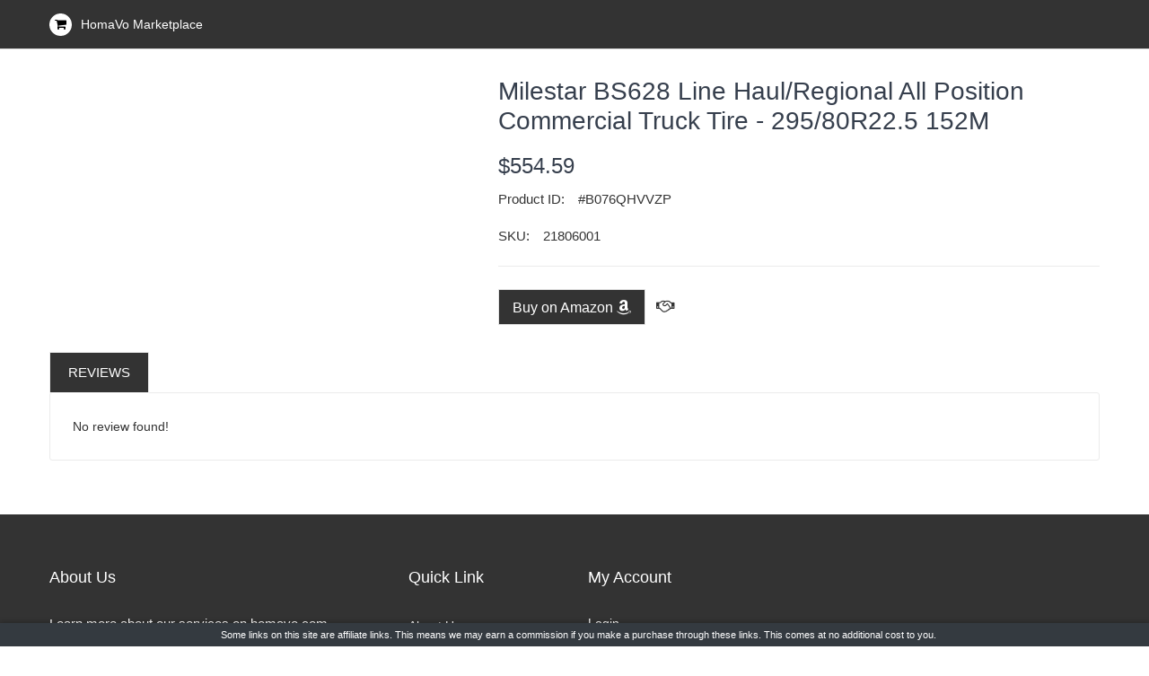

--- FILE ---
content_type: text/html; charset=utf-8
request_url: https://www.homavo.com/marketplace/milestar-bs628-line-haul-regional-all-position-commercial-truck-tire-295-80r22-5/41054470
body_size: 13304
content:



<!doctype html>
<html>
<head>
    <meta charset="utf-8">
    <meta http-equiv="x-ua-compatible" content="ie=edge">
    <meta name="viewport" content="width=device-width, initial-scale=1">
    <link rel="canonical" href="https://www.homavo.com/marketplace/milestar-bs628-line-haul-regional-all-position-commercial-truck-tire-295-80r22-5/41054470" />
    <title>Buy Milestar BS628 Line Haul/Regional All Position Commercial Truck Tire - 295/80R22.5 152M</title>
    <meta name="description" content="Buy Milestar BS628 Line Haul/Regional All Position Commercial Truck Tire - 295/80R22.5 152M from Amazon available for $554.59">
    

    <!-- place favicon.ico in the root directory -->
    <link rel="shortcut icon" type="image/x-icon" href="/FrontPage/images/favicon/favicon.ico">
    <!-- Google Font css -->
    

    <!-- Global site tag (gtag.js) - Google Analytics -->
    <script async src="https://www.googletagmanager.com/gtag/js?id=UA-68748700-2"></script>
    <script>
        window.dataLayer = window.dataLayer || [];
        function gtag() { dataLayer.push(arguments); }
        gtag('js', new Date());

        gtag('config', 'UA-68748700-2');
    </script>

    <!-- mobile menu css -->
    <link rel="stylesheet" href="/Content/kiosk/css/meanmenu.min.css">
    <!-- animate css -->
    <link rel="stylesheet" href="/Content/kiosk/css/animate.css">
    <!-- nivo slider css -->
    <link rel="stylesheet" href="/Content/kiosk/css/nivo-slider.css">
    <!-- owl carousel css -->
    <link rel="stylesheet" href="/Content/kiosk/css/owl.carousel.min.css">
    <!-- slick css -->
    <link rel="stylesheet" href="/Content/kiosk/css/slick.css">
    <!-- price slider css -->
    <link rel="stylesheet" href="/Content/kiosk/css/jquery-ui.min.css">
    <!-- fontawesome css -->
    <link rel="stylesheet" href="/Content/kiosk/css/font-awesome.min.css">
    <!-- fancybox css -->
    <link rel="stylesheet" href="/Content/kiosk/css/jquery.fancybox.css">
    <!-- bootstrap css -->
    <link rel="stylesheet" href="/Content/kiosk/css/bootstrap.min.css">
    <!-- default css  -->
    <link rel="stylesheet" href="/Content/kiosk/css/default.css">
    <!-- style css -->
    <link rel="stylesheet" href="/Content/kiosk/style.css">
    <!-- responsive css -->
    <link rel="stylesheet" href="/Content/kiosk/css/responsive.css">

    <link href="/Content/kiosk/marketplace.css" rel="stylesheet" />

    <!-- modernizr js -->
    
    <style>
        .fixed-footer {
            position: fixed;
            bottom: 0;
            left: 0;
            width: 100%;
            z-index: 1030; /* Ensures it's above other elements */
            background-color: #343a40; /* Dark background color */
            color: white;
            text-align: center;
            padding: 10px 0; /* Adjust padding as needed */
            box-shadow: 0 -2px 5px rgba(0, 0, 0, 0.2); /* Optional: Adds a shadow for better visibility */
        }
    </style>
</head>

<body class="prod-dt">
    <!-- Wrapper Start -->
    <div class="wrapper">


        <!-- Header Area Start -->
        <header>

            <!-- Kiosk Header Top Start -->
            <div class="kiosk-header-top">
                <div class="container">
                    <div class="row">
                        <!-- Header Top left Start -->
                        <div class="col-lg-6 col-md-12 d-center">
                            <div class="kiosk-header-top-left">
                                <i class="fa fa-shopping-cart"></i>HomaVo Marketplace
                            </div>
                        </div>

                        
                    </div>
                </div>
                <!-- Container End -->
            </div>
            <!-- Header Top End -->
            
        </header>
        <!-- Header Area End -->
        

        <div class="kiosk-product-details ptb-30">
            <div class="container">
                <div class="row">
                    <!-- Main Thumbnail Image Start -->
                    <div class="col-lg-5">
                        <!-- Thumbnail Large Image start -->
                        <div class="tab-content">
                        </div>
                        <!-- Thumbnail Large Image End -->
                        <!-- Thumbnail Image End -->
                        <div class="kiosk-product-thumb">
                            <div class="thumb-menu nav">
                            </div>
                        </div>
                        <!-- Thumbnail image end -->
                    </div>
                    <!-- Main Thumbnail Image End -->
                    <!-- Thumbnail Description Start -->
                    <div class="col-lg-7">
                        <div class="kiosk-product-description fix">
                            <h1 class="product-header head-h3">Milestar BS628 Line Haul/Regional All Position Commercial Truck Tire - 295/80R22.5 152M</h1>
                            <div class="pro-price mb-10">
                                <p class="product-price"><h3 class="price">$554.59</h3></p>
                            </div>

                            <div class="pro-ref mb-15">
                                <p><span class="in-stock">Product ID:</span><span class="sku">#B076QHVVZP</span></p>
                            </div>
                                <div class="pro-ref mb-15">
                                    <p><span class="in-stock">SKU:</span><span class="sku">21806001</span></p>
                                </div>



                            <!--<div class="product-link">
        <ul class="list-inline">
            <li><a href="https://www.amazon.com/gp/product/B076QHVVZP/ref=as_li_tl?ie=UTF8&amp;tag=homavo0b-20&amp;camp=1789&amp;creative=9325&amp;linkCode=as2&amp;creativeASIN=B076QHVVZP">Buy on Amazon  <span class='fa fa-amazon'></span></a></li>-->
                            
                            <!--</ul>

    </div>-->





                            <div class="product-link">
                                <ul class="list-inline">
                                    <li>
                                        <a href="https://www.amazon.com/gp/product/B076QHVVZP/ref=as_li_tl?ie=UTF8&amp;tag=homavo0b-20&amp;camp=1789&amp;creative=9325&amp;linkCode=as2&amp;creativeASIN=B076QHVVZP">
                                            Buy on Amazon
                                             <span class='fa fa-amazon'></span>
                                        </a>
                                        <!-- Add the bullhorn icon with a tooltip -->
                                        <i class="fa fa-handshake-o ml-2" style="font-size:16px" title="This is an affiliate link. We may earn a commission if you make a purchase, at no extra cost to you"></i>
                                    </li>
                                </ul>
                            </div>



                        </div>
                    </div>
                    <!-- Thumbnail Description End -->
                </div>
                <!-- Row End -->
            </div>
            <!-- Container End -->
        </div>

        <!-- Product Thumbnail End -->
        <!-- Product Thumbnail Description Start -->
        <div class="kiosk-thumbnail-area pb-60">
            <div class="container">
                <div class="row">
                    <div class="col-sm-12">
                        <ul class="kiosk-thumb-header nav">
                            
                            <li><a class="active" data-toggle="tab" href="#review">Reviews</a></li>
                        </ul>
                        <!-- Product Thumbnail Tab Content Start -->
                        <div class="tab-content thumb-content border-default">
                            
                            <div id="review" class="tab-pane in active">

                                     No review found!



                            </div>
                        </div>
                        <!-- Product Thumbnail Tab Content End -->
                    </div>
                </div>
                <!-- Row End -->
            </div>
            <!-- Container End -->
        </div>
        <!-- Product Thumbnail Description End -->
        <!-- Realted Product Start -->
        
        <footer class="black-bg">


            <!-- Footer Top Start -->
            <div class="footer-top ptb-60">
                <div class="container">
                    <div class="row">
                        <!-- Single Footer Start -->
                        <div class="col-lg-4  col-md-4 col-sm-6">
                            <div class="single-footer">
                                <h3>About us</h3>
                                <div class="footer-content">
                                    <p>Learn more about our services on homavo.com</p>
                                    
                                </div>
                            </div>
                        </div>
                        <!-- Single Footer Start -->
                        <!-- Single Footer Start -->
                        <div class="col-lg-2  col-md-2 col-sm-6 footer-full">
                            <div class="single-footer">
                                <h3 class="footer-title">Quick Link</h3>
                                <div class="footer-content">
                                    <ul class="footer-list">
                                        <li><a href="https://www.homavo.com/">About Us</a></li>
                                        <li><a href="https://support.homavo.com/">Support</a></li>
                                    </ul>
                                </div>
                            </div>
                        </div>
                        <!-- Single Footer Start -->
                        <!-- Single Footer Start -->
                        <div class="col-lg-3 col-md-3  col-sm-6 footer-full">
                            <div class="single-footer">
                                <h3 class="footer-title">My Account</h3>
                                <div class="footer-content">
                                    <ul class="footer-list">
                                        <li><a href="https://www.homavo.com/login">Login</a></li>
                                    </ul>
                                </div>
                            </div>
                        </div>
                        
                    </div>
                    <!-- Row End -->
                </div>
                <!-- Container End -->
            </div>
            <!-- Footer Top End -->
            <!-- Footer Bottom Start -->


            <div class="footer-bottom">
                <div class="container">
                    <div class="footer-bottom-content">
                        <p class="copy-right-text">Copyright © <a target="_blank" href="https://homavo.com">HomaVo.com</a> - All Rights Reserved.</p>
                        
                    </div>
                </div>
                <!-- Container End -->
            </div>
            <!-- Footer Bottom End -->
        </footer>
        <!-- Footer End -->



    </div>
    <!-- Wrapper End -->
    <!-- jquery 3.12.4 -->
    <script src="/Content/kiosk/js/vendor/jquery-1.12.4.min.js"></script>
    <!-- mobile menu js  -->
    <script src="/Content/kiosk/js/jquery.meanmenu.min.js"></script>
    <!-- scroll-up js -->
    <script src="/Content/kiosk/js/jquery.scrollUp.js"></script>
    <!-- owl-carousel js -->
    <script src="/Content/kiosk/js/owl.carousel.min.js"></script>
    <!-- slick js -->
    <script src="/Content/kiosk/js/slick.min.js"></script>
    <!-- wow js -->
    <script src="/Content/kiosk/js/wow.min.js"></script>
    <!-- price slider js -->
    <script src="/Content/kiosk/js/jquery-ui.min.js"></script>
    <script src="/Content/kiosk/js/jquery.countdown.min.js"></script>
    <!-- nivo slider js -->
    <script src="/Content/kiosk/js/jquery.nivo.slider.js"></script>
    <!-- fancybox js -->
    <script src="/Content/kiosk/js/jquery.fancybox.min.js"></script>
    <!-- bootstrap -->
    <script src="/Content/kiosk/js/bootstrap.min.js"></script>
    <!-- popper -->
    <script src="/Content/kiosk/js/popper.js"></script>
    <!-- plugins -->
    <script src="/Content/kiosk/js/plugins.js"></script>
    <!-- stellar -->
    <script src="/Content/kiosk/js/jquery.stellar.min.js"></script>
    <script src="/Content/kiosk/js/parallax.js"></script>
    <!-- main js -->
    <script src="/Content/kiosk/js/main.js"></script>
    <script>
        $(document).ready(function () {
            $('[data-toggle="tooltip"]').tooltip();
        });
    </script>


</body>
</html>
<footer class="fixed-footer bg-dark text-white text-center " style="font-size: 11px; padding: 1px">
     &nbsp;&nbsp;&nbsp;Some links on this site are affiliate links. This means we may earn a commission if you make a purchase through these links. This comes at no additional cost to you.
</footer>




--- FILE ---
content_type: text/css
request_url: https://www.homavo.com/Content/kiosk/css/default.css
body_size: 29943
content:
/*================================================
[  Table of contents  ]
================================================

01. General
02. Page section margin padding 
03. Section title 1
04. Section title 2
05. button
06. button small
07. share button
08. Text color
09. Input
10. Extra class
11. Tool tip
12. loading
13. Box Layout
14. Back to top
15. Basic margin padding
 
======================================
[ End table content ]
======================================*/

/*************************
    General
*************************/

body {
    font-family: "Rubik", sans-serif;
    font-weight: 400;
    font-style: normal;
    font-size: 14px;
    color: #666666;
}

@import url('https://fonts.googleapis.com/css?family=Lily+Script+One|Open+Sans:400,600,700|Rubik:300,400,500,700');
.img {
    max-width: 100%;
    -webkit-transition: all 0.3s ease-out 0s;
    transition: all 0.3s ease-out 0s;
}

.full-img {
    width: 100%;
    height: auto;
}

a,
.btn,
button {
    -webkit-transition: all 0.3s ease-in-out;
    transition: all 0.3s ease-in-out;
}

.btn {
    border-radius: 0px;
    font-size: 14px;
    padding: 0px 15px;
    height: 30px;
    line-height: 30px;
}

a:focus,
.btn:focus {
    text-decoration: none;
    outline: none;
}

a:focus,
a:hover {
    color: #000;
    text-decoration: none;
}

a,
button,
input {
    outline: medium none;
    color: #555;
}

.uppercase {
    text-transform: uppercase
}

.capitalize {
    text-transform: capitalize
}

h1,
h2,
h3,
h4,
h5,
h6 {
    font-weight: 500;
    margin-top: 0px;
    font-style: normal;
    margin: 0;
    color: #363f4d;
    font-family: "Rubik", sans-serif;
}

h1 a,
h2 a,
h3 a,
h4 a,
h5 a,
h6 a {
    color: inherit
}

h1 {
    font-size: 35px;
    font-weight: 500;
}

h2 {
    font-size: 30px;
}

h3 {
    font-size: 28px;
}

h4 {
    font-size: 22px;
}

h5 {
    font-size: 18px;
}

h6 {
    font-size: 16px;
}

ul {
    margin: 0px;
    padding: 0px;
}

li {
    list-style: none
}

p {
    font-size: 15px;
    font-weight: 400;
    line-height: 26px;
    margin: 0;
    font-family: 'Open Sans', sans-serif;
}

hr {
    margin: 60px 0;
    padding: 0px;
    border-bottom: 1px solid #eceff8;
    border-top: 0px;
}

hr.style-2 {
    border-bottom: 1px dashed #f10;
}

hr.mp-0 {
    margin: 0;
    border-bottom: 1px solid #eceff8;
}

hr.mtb-40 {
    margin: 40px 0;
    border-bottom: 1px solid #eceff8;
    border-top: 0px;
}

label {
    font-size: 15px;
    font-weight: 400;
    vertical-align: middle;
}

*::-moz-selection {
    background: #0162bd;
    color: #fff;
    text-shadow: none;
}

::-moz-selection {
    background: #0162bd;
    color: #fff;
    text-shadow: none;
}

::selection {
    background: #0162bd;
    color: #fff;
    text-shadow: none;
}

.mark,
mark {
    background: #4fc1f0 none repeat scroll 0 0;
    color: #ffffff;
}

span.tooltip-content {
    color: #00a9da;
    cursor: help;
    font-weight: 600;
}

.f-left {
    float: left
}

.f-right {
    float: right
}

.fix {
    overflow: hidden
}

.d-center {
    display: -webkit-flex;
    display: -moz-flex;
    display: -ms-flex;
    display: -o-flex;
    display: flex;
    align-items: center;
}

.browserupgrade {
    margin: 0.2em 0;
    background: #ccc;
    color: #000;
    padding: 0.2em 0;
}

/***************************
    transtion
****************************/

a.button::after,
a.button-small::after {
    -webkit-transition: all 0.3s ease-out 0s;
    transition: all 0.3s ease-out 0s;
}

.share ul,
.share:hover ul {
    transition: all 0.4s ease-in-out;
    -webkit-transition: all 0.4s ease-in-out;
    -ms-transition: all 0.4s ease-in-out;
    -moz-transition: all 0.4s ease-in-out;
    -o-transition: all 0.4s ease-in-out;
}

a.button-border span,
a.button-border-white span,
input,
select,
textarea {
    -webkit-transition: all 0.5s ease-out 0s;
    transition: all 0.5s ease-out 0s;
}

/*************************
    Section title 1
***********************/

/*************************
         button
*************************/

a.button {
    border: 0 none;
    border-radius: 3px;
    -webkit-box-shadow: 0 0 0 1px rgba(0, 0, 0, 0.03) inset;
    box-shadow: 0 0 0 1px rgba(0, 0, 0, 0.03) inset;
    cursor: pointer;
    display: inline-block;
    margin-right: 10px;
    overflow: hidden;
    padding: 0;
    position: relative;
    background-color: #4FC1F0;
    color: #fff;
    font-size: 15px;
}

a.button i {
    background: rgba(0, 0, 0, 0.09);
    display: block;
    float: left;
    padding: 14px;
    font-size: 16px;
    color: #fff;
    font-weight: normal;
    width: 50px;
    text-align: center;
}

a.button span {
    display: block;
    float: left;
    position: relative;
    z-index: 2;
    padding: 11px 20px;
    font-size: 15px;
    color: #fff;
    font-weight: normal;
}

a.button::after {
    background: rgba(0, 0, 0, 0.09) none repeat scroll 0 0;
    content: "";
    height: 100%;
    left: 0;
    margin: auto;
    position: absolute;
    right: 0;
    top: 0;
    width: 0;
    z-index: 1;
}

a.button:hover::after {
    width: 100%
}

a.button.button-white {
    border: 0 none;
    border-radius: 3px;
    -webkit-box-shadow: 0 0 0 1px rgba(0, 0, 0, 0.03) inset;
    box-shadow: 0 0 0 1px rgba(0, 0, 0, 0.03) inset;
    cursor: pointer;
    display: inline-block;
    margin-right: 10px;
    overflow: hidden;
    padding: 0;
    position: relative;
    background-color: #fff;
    color: #4FC1F0;
    font-size: 15px;
}

a.button.button-white i {
    background: rgba(0, 0, 0, 0.09);
    display: block;
    float: left;
    padding: 14px;
    font-size: 16px;
    color: #4FC1F0;
    font-weight: normal;
    width: 50px;
    text-align: center;
}

a.button.button-white span {
    display: block;
    float: left;
    position: relative;
    z-index: 2;
    padding: 11px 20px;
    font-size: 15px;
    color: #4FC1F0;
    font-weight: normal;
}

a.button.button-grey {
    border: 0 none;
    border-radius: 3px;
    -webkit-box-shadow: 0 0 0 1px rgba(0, 0, 0, 0.03) inset;
    box-shadow: 0 0 0 1px rgba(0, 0, 0, 0.03) inset;
    cursor: pointer;
    display: inline-block;
    margin-right: 10px;
    overflow: hidden;
    padding: 0;
    position: relative;
    background-color: #eceff7;
    color: #4FC1F0;
    font-size: 15px;
}

a.button.button-grey i {
    background: rgba(0, 0, 0, 0.09);
    display: block;
    float: left;
    padding: 14px;
    font-size: 16px;
    color: #4FC1F0;
    font-weight: normal;
    width: 50px;
    text-align: center;
}

a.button.button-grey span {
    display: block;
    float: left;
    position: relative;
    z-index: 2;
    padding: 11px 20px;
    font-size: 15px;
    color: #4FC1F0;
    font-weight: normal;
}

a.button.button-black {
    border: 0 none;
    border-radius: 3px;
    -webkit-box-shadow: 0 0 0 1px rgba(0, 0, 0, 0.03) inset;
    box-shadow: 0 0 0 1px rgba(0, 0, 0, 0.03) inset;
    cursor: pointer;
    display: inline-block;
    margin-right: 10px;
    overflow: hidden;
    padding: 0;
    position: relative;
    background-color: #444444;
    color: #4FC1F0;
    font-size: 15px;
}

a.button.button-black i {
    background: rgba(0, 0, 0, 0.3);
    display: block;
    float: left;
    padding: 14px;
    font-size: 16px;
    color: #fff;
    font-weight: normal;
    width: 50px;
    text-align: center;
}

a.button.button-black span {
    display: block;
    float: left;
    position: relative;
    z-index: 2;
    padding: 11px 20px;
    font-size: 15px;
    color: #fff;
    font-weight: normal;
}

a.button-border span {
    border: 0 none;
    border-radius: 3px;
    cursor: pointer;
    display: inline-block;
    padding: 11px 20px;
    margin-right: 10px;
    overflow: hidden;
    position: relative;
    background-color: transparent;
    color: #4FC1F0;
    font-size: 15px;
    border: 1px solid #4FC1F0;
}

a.button-border span:hover {
    -webkit-box-shadow: -200px 0 0 #4FC1F0 inset;
    box-shadow: -200px 0 0 #4FC1F0 inset;
    color: #fff;
    border-color: #4FC1F0;
}

a.button-border-white span {
    border: 0 none;
    border-radius: 3px;
    cursor: pointer;
    display: inline-block;
    padding: 11px 20px;
    margin-right: 10px;
    overflow: hidden;
    position: relative;
    background-color: transparent;
    color: #fff;
    font-size: 15px;
    border: 1px solid #fff;
}

a.button-border-white span:hover {
    -webkit-box-shadow: -200px 0 0 #fff inset;
    box-shadow: -200px 0 0 #fff inset;
    color: #4FC1F0;
    border-color: #fff;
}

/*************************
        button small
*************************/

a.button-small {
    border: 0 none;
    border-radius: 3px;
    -webkit-box-shadow: 0 0 0 1px rgba(0, 0, 0, 0.03) inset;
    box-shadow: 0 0 0 1px rgba(0, 0, 0, 0.03) inset;
    cursor: pointer;
    display: inline-block;
    margin-right: 10px;
    overflow: hidden;
    padding: 0;
    position: relative;
    background-color: #4FC1F0;
    color: #fff;
    font-size: 15px;
}

a.button-small i {
    background: rgba(0, 0, 0, 0.09);
    display: block;
    float: left;
    padding: 10px;
    font-size: 13px;
    color: #fff;
    font-weight: normal;
    width: 40px;
    text-align: center;
}

a.button-small span {
    display: block;
    float: left;
    position: relative;
    z-index: 2;
    padding: 8px 10px;
    font-size: 13px;
    color: #fff;
    font-weight: normal;
}

a.button-small:after {
    background: rgba(0, 0, 0, 0.09) none repeat scroll 0 0;
    content: "";
    height: 100%;
    right: 0;
    position: absolute;
    top: 0;
    width: 0;
    z-index: 1;
}

a.button-small:hover::after {
    width: 100%
}

/*************************
        buttons variation
*************************/

a.button.large {
    margin-right: 0px;
}

a.button.large span {
    padding: 16px 80px;
    font-size: 18px;
}

a.button.large i {
    padding: 20px;
    width: 60px;
    font-size: 18px;
}

a.button.medium span {
    padding: 14px 60px;
    font-size: 16px;
}

a.button.medium i {
    padding: 17px;
    width: 50px;
    font-size: 16px;
}

a.button.small span {
    padding: 12px 40px;
}

a.button.small i {
    padding: 14px;
    width: 45px;
}

a.button.small span {
    padding: 12px 40px;
}

a.button.small i {
    padding: 15px;
    width: 45px;
}

a.button.extra-small span {
    padding: 8px 20px;
    font-size: 13px;
}

a.button.extra-small i {
    padding: 11px;
    width: 38px;
    font-size: 13px;
}

/*************************
       social-icon
*************************/

.social-icon ul {
    margin: 0;
    padding: 0;
}

.social-icon ul li {
    display: inline-block;
    list-style: none;
}

.social-icon ul li a {
    display: block;
    margin: 3px;
    width: 50px;
    height: 50px;
    line-height: 50px;
    font-size: 16px;
    color: #fff;
    background: #4FC1F0;
    text-align: center;
    border-radius: 50%;
}

.social-icon ul li a:hover {
    background: #EB3B60;
}

.social-icon.socile-icon-style-2 ul li a {
    color: #fff;
    background: #323232;
    border-radius: 0;
}

.social-icon.socile-icon-style-2 ul li a:hover {
    background: #EB3B60;
}

.social-icon.socile-icon-style-3 ul li a {
    color: #fff;
    background: transparent;
    border: 1px solid #fff;
}

.social-icon.socile-icon-style-3 ul li a:hover {
    background: #EB3B60;
    border-color: #EB3B60;
}

/*************************
        Text color
*************************/

.text-blue {
    color: #4FC1F0;
}

.text-white {
    color: #fff;
}

.text-black {
    color: #363636;
}

.text-theme {
    color: #f10;
}

.text-white h1,
.text-white p,
.text-white h2 {
    color: #fff;
}

.text-white {
    color: #fff;
}

.text-black {
    color: #363636;
}

.text-theme {
    color: #f10;
}

/*************************
        Input
*************************/

input {
    background: #eceff8;
    border: 2px solid #eceff8;
    height: auto;
    -webkit-box-shadow: none;
    box-shadow: none;
    padding-left: 10px;
    font-size: 14px;
    color: #626262;
}

select {
    width: 100%;
    background: #eceff8;
    border: 2px solid #eceff8;
    height: 45px;
    padding-left: 10px;
    -webkit-box-shadow: none;
    box-shadow: none;
    font-size: 14px;
    color: #626262;
    outline: none;
}

option {
    background: #fff none repeat scroll 0 0;
    border: 0 solid #626262;
    font-size: 14px;
    padding: 5px 0 5px 10px;
    font-family: 'Rubik', sans-serif !important;
}

input:focus {
    background: #fff;
    border: none;
}

textarea {
    resize: vertical;
    background: #eceff8;
    border: 2px solid #eceff8;
    padding: 10px;
    width: 100%;
    font-size: 14px;
}

textarea:focus {
    background: transparent;
    outline: none;
}

input:-moz-placeholder,
textarea:-moz-placeholder {
    opacity: 1;
    -ms-filter: "progid:DXImageTransform.Microsoft.Alpha(Opacity=100)";
}

input::-webkit-input-placeholder,
textarea::-webkit-input-placeholder {
    opacity: 1;
    -ms-filter: "progid:DXImageTransform.Microsoft.Alpha(Opacity=100)";
}

input::-moz-placeholder,
textarea::-moz-placeholder {
    opacity: 1;
    -ms-filter: "progid:DXImageTransform.Microsoft.Alpha(Opacity=100)";
}

input:-ms-input-placeholder,
textarea:-ms-input-placeholder {
    opacity: 1;
    -ms-filter: "progid:DXImageTransform.Microsoft.Alpha(Opacity=100)";
}

input[type="text"]#email-two::-webkit-input-placeholder {
    color: #bbb;
}

.input-group.divcenter.input-group .form-control {
    padding-left: 0px
}

/*************************
        back-to-top
*************************/

#back-to-top .top {
    z-index: 999;
    position: fixed;
    margin: 0px;
    color: #fff;
    -webkit-transition: all .5s ease-in-out;
    transition: all .5s ease-in-out;
    position: fixed;
    bottom: 105px;
    right: 15px;
    border-radius: 3px;
    z-index: 999;
    background: transparent;
    font-size: 14px;
    background: #4FC1F0;
    width: 40px;
    height: 40px;
    text-align: center;
    line-height: 38px;
}

#back-to-top .top:hover {
    color: #fff;
    height: 50px;
}

#back-to-top .top {
    background: #007da1;
}

/*************************
  Basic margin padding
*************************/

.m-0 {
    margin-top: 0;
    margin-right: 0;
    margin-bottom: 0;
    margin-left: 0;
}

.p-0 {
    padding-top: 0;
    padding-right: 0;
    padding-bottom: 0;
    padding-left: 0;
}

/*************************
         Margin top
*************************/

.mt-0 {
    margin-top: 0
}

.mt-5 {
    margin-top: 5px
}

.mt-10 {
    margin-top: 10px
}

.mt-12 {
    margin-top: 12px
}

.mt-15 {
    margin-top: 15px
}

.mt-20 {
    margin-top: 20px
}

.mt-25 {
    margin-top: 25px
}

.mt-30 {
    margin-top: 30px
}

.mt-40 {
    margin-top: 40px
}

.mt-50 {
    margin-top: 50px
}

.mt-60 {
    margin-top: 60px
}

.mt-70 {
    margin-top: 70px
}

.mt-80 {
    margin-top: 80px
}

.mt-90 {
    margin-top: 90px
}

.mt-100 {
    margin-top: 100px
}

.mt-110 {
    margin-top: 110px
}

.mt-120 {
    margin-top: 120px
}

.mt-130 {
    margin-top: 130px
}

.mt-140 {
    margin-top: 140px
}

.mt-150 {
    margin-top: 150px
}

/*************************
      Margin right
*************************/

.mr-0 {
    margin-right: 0px
}

.mr-10 {
    margin-right: 10px
}

.mr-15 {
    margin-right: 15px
}

.mr-20 {
    margin-right: 20px
}

.mr-30 {
    margin-right: 30px
}

.mr-40 {
    margin-right: 40px
}

.mr-50 {
    margin-right: 50px
}

.mr-60 {
    margin-right: 60px
}

.mr-70 {
    margin-right: 70px
}

.mr-80 {
    margin-right: 80px
}

.mr-90 {
    margin-right: 90px
}

.mr-100 {
    margin-right: 100px
}

.mr-110 {
    margin-right: 110px
}

.mr-120 {
    margin-right: 120px
}

.mr-130 {
    margin-right: 130px
}

.mr-140 {
    margin-right: 140px
}

.mr-150 {
    margin-right: 150px
}

/*************************
      Margin bottom
*************************/

.mb-0 {
    margin-bottom: 0
}

.mb-5 {
    margin-bottom: 5px
}

.mb-10 {
    margin-bottom: 10px
}

.mb-15 {
    margin-bottom: 15px
}

.mb-20 {
    margin-bottom: 20px
}

.mb-25 {
    margin-bottom: 25px
}

.mb-30 {
    margin-bottom: 30px
}

.mb-35 {
    margin-bottom: 35px
}

.mb-40 {
    margin-bottom: 40px
}

.mb-45 {
    margin-bottom: 45px
}

.mb-50 {
    margin-bottom: 50px
}

.mb-60 {
    margin-bottom: 60px
}

.mb-70 {
    margin-bottom: 70px
}

.mb-80 {
    margin-bottom: 80px
}

.mb-90 {
    margin-bottom: 90px
}

.mb-100 {
    margin-bottom: 100px
}

.mb-110 {
    margin-bottom: 110px
}

.mb-120 {
    margin-bottom: 120px
}

.mb-130 {
    margin-bottom: 130px
}

.mb-140 {
    margin-bottom: 140px
}

.mb-150 {
    margin-bottom: 150px
}

/*************************
        Margin left
*************************/

.ml-0 {
    margin-left: 0
}

.ml-10 {
    margin-left: 10px
}

.ml-15 {
    margin-left: 15px
}

.ml-20 {
    margin-left: 20px
}

.ml-30 {
    margin-left: 30px
}

.ml-40 {
    margin-left: 40px
}

.ml-50 {
    margin-left: 50px
}

.ml-60 {
    margin-left: 60px
}

.ml-70 {
    margin-left: 70px
}

.ml-80 {
    margin-left: 80px
}

.ml-90 {
    margin-left: 90px
}

.ml-100 {
    margin-left: 100px
}

.ml-110 {
    margin-left: 110px
}

.ml-120 {
    margin-left: 120px
}

.ml-130 {
    margin-left: 130px
}

.ml-140 {
    margin-left: 140px
}

.ml-150 {
    margin-left: 150px
}

/*************************
        Padding
*************************/

.p-0 {
    padding: 0
}

.p-5 {
    padding: 5px
}

.p-10 {
    padding: 10px
}

.p-15 {
    padding: 15px
}

.p-20 {
    padding: 20px
}

.p-25 {
    padding: 25px
}

.p-30 {
    padding: 30px
}

.p-35 {
    padding: 35px
}

.p-40 {
    padding: 40px
}

.p-45 {
    padding: 45px
}

.p-50 {
    padding: 50px
}

.p-55 {
    padding: 55px
}

.p-60 {
    padding: 60px
}

.p-65 {
    padding: 65px
}

.p-70 {
    padding: 70px
}

.p-75 {
    padding: 75px
}

.p-80 {
    padding: 80px
}

.p-85 {
    padding: 85px
}

.p-90 {
    padding: 90px
}

.p-95 {
    padding: 95px
}

.p-100 {
    padding: 100px
}

/*************************
        Padding top
*************************/

.pt-0 {
    padding-top: 0
}

.pt-5 {
    padding-top: 5px
}

.pt-10 {
    padding-top: 10px
}

.pt-15 {
    padding-top: 15px
}

.pt-20 {
    padding-top: 20px
}

.pt-30 {
    padding-top: 30px
}

.pt-40 {
    padding-top: 40px
}

.pt-50 {
    padding-top: 50px
}

.pt-60 {
    padding-top: 60px
}

.pt-70 {
    padding-top: 70px
}

.pt-75 {
    padding-top: 75px
}

.pt-80 {
    padding-top: 80px
}

.pt-90 {
    padding-top: 90px
}

.pt-100 {
    padding-top: 100px
}

.pt-110 {
    padding-top: 110px
}

.pt-120 {
    padding-top: 120px
}

.pt-130 {
    padding-top: 130px
}

.pt-140 {
    padding-top: 140px
}

.pt-150 {
    padding-top: 150px
}

/*************************
        Padding right
*************************/

.pr-0 {
    padding-right: 0
}

.pr-10 {
    padding-right: 10px
}

.pr-15 {
    padding-right: 15px
}

.pr-20 {
    padding-right: 20px
}

.pr-30 {
    padding-right: 30px
}

.pr-40 {
    padding-right: 40px
}

.pr-50 {
    padding-right: 50px
}

.pr-60 {
    padding-right: 60px
}

.pr-70 {
    padding-right: 70px
}

.pr-80 {
    padding-right: 80px
}

.pr-90 {
    padding-right: 90px
}

.pr-100 {
    padding-right: 100px
}

.pr-110 {
    padding-right: 110px
}

.pr-120 {
    padding-right: 120px
}

.pr-130 {
    padding-right: 130px
}

.pr-140 {
    padding-right: 140px
}

/*************************
        Padding bottom
*************************/

.pb-0 {
    padding-bottom: 0
}

.pb-10 {
    padding-bottom: 10px
}

.pb-15 {
    padding-bottom: 15px
}

.pb-20 {
    padding-bottom: 20px
}

.pb-30 {
    padding-bottom: 30px
}

.pb-40 {
    padding-bottom: 40px
}

.pb-45 {
    padding-bottom: 45px
}

.pb-50 {
    padding-bottom: 50px
}

.pb-55 {
    padding-bottom: 55px
}

.pb-60 {
    padding-bottom: 60px
}

.pb-70 {
    padding-bottom: 70px
}

.pb-75 {
    padding-bottom: 75px
}

.pb-80 {
    padding-bottom: 80px
}

.pb-90 {
    padding-bottom: 90px
}

.pb-100 {
    padding-bottom: 100px
}

.pb-110 {
    padding-bottom: 110px
}

.pb-120 {
    padding-bottom: 120px
}

.pb-130 {
    padding-bottom: 130px
}

.pb-140 {
    padding-bottom: 140px
}

.pb-150 {
    padding-bottom: 150px
}

/*************************
        Padding left
*************************/

.pl-0 {
    padding-left: 0
}

.pl-10 {
    padding-left: 10px
}

.pl-15 {
    padding-left: 15px
}

.pl-20 {
    padding-left: 20px
}

.pl-30 {
    padding-left: 30px
}

.pl-40 {
    padding-left: 40px
}

.pl-50 {
    padding-left: 50px
}

.pl-60 {
    padding-left: 60px
}

.pl-70 {
    padding-left: 70px
}

.pl-80 {
    padding-left: 80px
}

.pl-90 {
    padding-left: 90px
}

.pl-100 {
    padding-left: 100px
}

.pl-110 {
    padding-left: 110px
}

.pl-120 {
    padding-left: 120px
}

.pl-130 {
    padding-left: 130px
}

.pl-140 {
    padding-left: 140px
}

.pl-150 {
    padding-left: 150px
}

/*************************
        Padding left-right
*************************/

.plr-0 {
    padding-left: 0;
    padding-right: 0;
}

/***************************
    Page section padding 
****************************/

.ptb-0 {
    padding: 0
}

.ptb-10 {
    padding: 10px 0
}

.ptb-15 {
    padding: 15px 0
}

.ptb-20 {
    padding: 20px 0
}

.ptb-30 {
    padding: 30px 0
}

.ptb-40 {
    padding: 40px 0
}

.ptb-45 {
    padding: 45px 0
}

.ptb-50 {
    padding: 50px 0
}

.ptb-60 {
    padding: 60px 0
}

.ptb-70 {
    padding: 70px 0
}

.ptb-75 {
    padding: 75px 0
}

.ptb-80 {
    padding: 80px 0
}

.ptb-90 {
    padding: 90px 0
}

.ptb-100 {
    padding: 100px 0
}

.ptb-110 {
    padding: 110px 0
}

.ptb-120 {
    padding: 120px 0
}

.ptb-130 {
    padding: 130px 0
}

.ptb-140 {
    padding: 140px 0
}

.ptb-150 {
    padding: 150px 0
}

/***************************
    Page section margin 
****************************/

.mtb-0 {
    margin: 0
}

.mtb-10 {
    margin: 10px 0
}

.mtb-15 {
    margin: 15px 0
}

.mtb-20 {
    margin: 20px 0
}

.mtb-30 {
    margin: 30px 0
}

.mtb-40 {
    margin: 40px 0
}

.mtb-50 {
    margin: 50px 0
}

.mtb-60 {
    margin: 60px 0
}

.mtb-70 {
    margin: 70px 0
}

.mtb-80 {
    margin: 80px 0
}

.mtb-90 {
    margin: 90px 0
}

.mtb-100 {
    margin: 100px 0
}

.mtb-110 {
    margin: 110px 0
}

.mtb-120 {
    margin: 120px 0
}

.mtb-130 {
    margin: 130px 0
}

.mtb-140 {
    margin: 140px 0
}

.mtb-150 {
    margin: 150px 0;
}

/*************************
        Extra class
*************************/

.pricing .container .row [class*="col-"] {}

/*Custom cloumn*/

.col-1,
.col-2,
.col-3,
.col-4,
.col-5,
.col-6,
.col-7,
.col-8,
.col-9,
.col-10 {
    float: left;
}

.col-1 {
    width: 10%;
}

.col-2 {
    width: 20%;
}

.col-3 {
    width: 30%;
}

.col-4 {
    width: 40%;
}

.col-5 {
    width: 50%;
}

.col-6 {
    width: 60%;
}

.col-7 {
    width: 70%;
}

.col-8 {
    width: 80%;
}

.col-9 {
    width: 90%;
}

.col-10 {
    width: 100%;
}

/*************************************
    Background variation set 
 **************************************/

/*colored background*/

.white-bg {
    background: #fff;
}

.off-white-bg {
    background: #f9f9fb;
}

.off-white-bg2 {
    background: #eeeeee;
}

.gray-bg {
    background: #f5f5f5;
}

.light-gray-bg {
    background: #dcdcdc;
}

.blue-bg {
    background: #0162bd;
}

.light-blue-bg {
    background: #03a9f4;
}

.default-bg {
    background: #50C1F0;
}

.black-bg {
    background: #333;
}

.black-o-bg {
    background: #232f3e;
}

.transparent-bg {
    background: transparent;
}

/*Opacity background*/

.bg-opacity-black-10:before,
.bg-opacity-black-20:before,
.bg-opacity-black-30:before,
.bg-opacity-black-40:before,
.bg-opacity-black-50:before,
.bg-opacity-black-60:before,
.bg-opacity-black-70:before,
.bg-opacity-black-80:before,
.bg-opacity-black-90:before,
.bg-opacity-white-10:before,
.bg-opacity-white-20:before,
.bg-opacity-white-30:before,
.bg-opacity-white-40:before,
.bg-opacity-white-50:before,
.bg-opacity-white-60:before,
.bg-opacity-white-70:before,
.bg-opacity-white-80:before,
.bg-opacity-white-90:before {
    content: "";
    height: 100%;
    left: 0;
    position: absolute;
    top: 0;
    width: 100%;
    z-index: -1;
}

.bg-opacity-black-10:before {
    background: rgba(0, 0, 0, 0.1);
}

.bg-opacity-black-20:before {
    background: rgba(0, 0, 0, 0.2);
}

.bg-opacity-black-30:before {
    background: rgba(0, 0, 0, 0.3);
}

.bg-opacity-black-40:before {
    background: rgba(0, 0, 0, 0.4);
}

.bg-opacity-black-50:before {
    background: rgba(0, 0, 0, 0.5);
}

.bg-opacity-black-60:before {
    background: rgba(0, 0, 0, 0.6);
}

.bg-opacity-black-70:before {
    background: rgba(0, 0, 0, 0.7);
}

.bg-opacity-black-80:before {
    background: rgba(0, 0, 0, 0.8);
}

.bg-opacity-black-90:before {
    background: rgba(0, 0, 0, 0.9);
}

.bg-opacity-white-10:before {
    background: rgba(255, 255, 255, 0.1);
}

.bg-opacity-white-20:before {
    background: rgba(255, 255, 255, 0.2);
}

.bg-opacity-white-30:before {
    background: rgba(255, 255, 255, 0.3);
}

.bg-opacity-white-40:before {
    background: rgba(255, 255, 255, 0.4);
}

.bg-opacity-white-50:before {
    background: rgba(255, 255, 255, 0.5);
}

.bg-opacity-white-60:before {
    background: rgba(255, 255, 255, 0.6);
}

.bg-opacity-white-70:before {
    background: rgba(255, 255, 255, 0.7);
}

.bg-opacity-white-80:before {
    background: rgba(255, 255, 255, 0.8);
}

.bg-opacity-white-90:before {
    background: rgba(255, 255, 255, 0.9);
}

/*image background*/

.bg-1,
.bg-2,
.bg-3,
.bg-4,
.bg-5,
.bg-6,
.bg-7,
.bg-8,
.bg-9,
.bg-10 {
    background-attachment: fixed;
    background-clip: initial;
    background-color: rgba(0, 0, 0, 0);
    background-origin: initial;
    background-position: center center;
    background-repeat: no-repeat;
    background-size: cover;
    position: relative;
    z-index: 0;
}

.bg-1 {
    background: url(../../images/bg/1.jpg);
}

.bg-2 {
    background: url(../../images/bg/2.jpg);
}

.bg-3 {
    background: url(../../images/bg/3.jpg);
}

.bg-4 {
    background: url(../../images/bg/4.jpg);
}

.bg-5 {
    background: url(../../images/bg/5.jpg);
}

.bg-6 {
    background: url(../../images/bg/6.jpg);
}

.bg-7 {
    background: url(../../images/bg/7.jpg);
}

.bg-8 {
    background: url(../../images/bg/8.jpg);
}

.bg-9 {
    background: url(../../images/bg/9.jpg);
}

.bg-10 {
    background: url(../../images/bg/10.jpg);
}

/*pattern background*/

.pattern-bg {
    background: url(../../images/pattern/pattern-bg.png) repeat;
    background-position: top right;
    background-color: rgba(236, 239, 247, 1);
}

/*-- Tab --*/

.product-tab-content {}

.product-tab-content .tab-pane {
    display: block;
    height: 0;
    visibility: hidden;
}

.product-tab-content .tab-pane.active {
    height: auto;
    visibility: visible;
}

/*separator*/

.separator {
    position: relative;
    display: inline-block;
    clear: both;
    background: rgba(0, 0, 0, 0.07) none repeat scroll 0 0;
    bottom: 0;
    height: 1px;
    width: 33%;
}

.separator::before {
    background: #4fc1f0 none repeat scroll 0 0;
    content: "";
    display: block;
    height: 1px;
    position: absolute;
    -webkit-transition: all 0.4s ease 0s;
    transition: all 0.4s ease 0s;
    width: 100px;
}

.section-title:hover .separator::before {
    width: 75%;
}

.separator i {
    background: #ECEFF7 none repeat scroll 0 0;
    color: #4fc1f0;
    display: block;
    font-size: 20px;
    height: 40px;
    line-height: 40px;
    position: absolute;
    text-align: center;
    top: -20px;
    width: 40px;
}

.separator span {
    background: #ffffff none repeat scroll 0 0;
    border: 1px solid #4fc1f0;
    border-radius: 100%;
    display: block;
    height: 10px;
    position: absolute;
    top: -5px;
    width: 10px;
}

.separator i,
.separator span {
    left: 0;
    -webkit-transform: none;
    transform: none;
}

.text-center .separator::before,
.text-center .separator i,
.text-center .separator span {
    left: 50%;
    -webkit-transform: translateX(-50%);
    transform: translateX(-50%);
}

.text-right .separator::before,
.text-right .separator i,
.text-right .separator span {
    left: auto;
    -webkit-transform: none;
    transform: none;
    right: 0;
}

--- FILE ---
content_type: text/css
request_url: https://www.homavo.com/Content/kiosk/style.css
body_size: 1924
content:
@import url("css/shortcode/theme-default.css");
@import url("css/shortcode/header.css");
@import url("css/shortcode/slider.css");
@import url("css/shortcode/product.css");
@import url("css/shortcode/service.css");
@import url("css/shortcode/subscribe.css");
@import url("css/shortcode/footer.css");
@import url("css/shortcode/breadcrumb.css");
@import url("css/shortcode/shop.css");
@import url("css/shortcode/single-product.css");
@import url("css/shortcode/cart.css");
@import url("css/shortcode/checkout.css");
@import url("css/shortcode/blog.css");
@import url("css/shortcode/error.css");
@import url("css/shortcode/login.css");
@import url("css/shortcode/contact-form.css");
@import url("css/shortcode/scrollup.css");
@import url("css/shortcode/home2.css");
@import url("css/shortcode/about-us.css");
@import url("css/shortcode/parallax.css");



/*--------------------------------------------------
    Template Name: Kiosk - eCommerce Bootstrap4 Html Template
    website: www.nahartheme.com
    Author: themedream1
    Version: 1.0



    CSS INDEX
    ================

    1. Theme Default CSS (css/shortcode/theme-default.css)
    2. Header CSS (css/shortcode/header.css)
    3. Slider CSS (css/shortcode/slider.css)
    4. Products CSS (css/shortcode/product.css)
    5. Service CSS (css/shortcode/service.css)
    6. Subscribe CSS (css/shortcode/subscribe.css)
    7. Footer CSS (css/shortcode/footer.css)
    8. Breadcrumb CSS (css/shortcode/breadcrumb.css)
    9. Shop Page CSS (css/shortcode/shop.css)
    10. Single Product CSS (css/shortcode/single-product.css)
    11. Cart & Wish List CSS (css/shortcode/cart.css)
    12. Checkout CSS (css/shortcode/checkout.css)
    13. Blog CSS (css/shortcode/blog.css)
    14. Error 404 CSS (css/shortcode/error.css)
    15. LogIn CSS (css/shortcode/login.css)
    16. Contact Form CSS (css/shortcode/contact-form.css)
    17. ScrollUp CSS (css/shortcode/scrollup.css)
    18. Home-2 CSS (css/shortcode/home2.css)
    19. About Us CSS (css/shortcode/about-us.css)
    20. Parallax Css (css/shortcode/parallax.css)
  
-----------------------------------------------------*/


--- FILE ---
content_type: text/css
request_url: https://www.homavo.com/Content/kiosk/css/responsive.css
body_size: 18740
content:
/*----------------------------------------*/
/*  Normal desktop :992px.
/*----------------------------------------*/
@media (min-width: 991px) {
    .search-box-view form {
        float: right;
    }
}

@media (max-width: 991px) {
    .search-box-view .email {
        margin-bottom: 20px;
    }
}
@media (min-width: 992px) and (max-width: 1200px) {

.kiosk-middle-menu-list > li > a {
    padding: 25px 0 25px 15px;
}
.header-list-menu > li > a, .homeo-2 .kiosk-dropdown.megamenu li a {
    padding: 10px 25px 10px 3px;
}
.slider-right-content .kiosk-product-img {
    width: 126px;
}

.single-banner.zoom.mt-20 {
    margin-top: 50px;
}

.deal.side-product-list .kiosk-product-img {
    padding: 11px 75px;
}
.slider-right-content .single-product {
    padding: 13px 15px;
}
}

/*----------------------------------------*/
/*  Tablet desktop :991px.
/*----------------------------------------*/
@media (max-width: 991px) {

.text-content h1 {
    font-size: 28px;
    line-height: 35px;
    margin-top: 7px;
    margin-bottom: 15px;
}
.side-product-list {
    margin-top: 50px;
}
.sidebar.white-bg {
    margin-top: 60px;
}
.main-right-sidebar.border-default {
    margin-top: 40px;
}

.kiosk-header-top {
    height: auto;
}
.kiosk-header-top-left {
    text-align: center;
    width: 100%;
    padding: 20px 0;
}
.header-list-menu.f-right {
    float: none;
    text-align: center;
    display: inline-block;
}
.kiosk-header-top-right {
    text-align: center;
}
}

/*----------------------------------------*/
/*  Tablet desktop :768px.
/*----------------------------------------*/
@media (min-width: 768px) and (max-width: 991px) {
 .kiosk-cart.text-right {
    padding-top: 12px;
} 
.kiosk-product-description {
    margin-top: 60px;
}
.kiosk-cart {
    padding-right: 40px;
}
.ship-different-title h3 label {
    font-size: 20px;
}
.about-content {
    margin-top: 40px;
}

.logo.mt-20 {
    margin-top: 25px;
}
.logo img {
    width: 68px;
}
.kiosk-cart > ul > li > a {
    font-size: 24px;
}
.search-box-view .email {
    border: 1px solid #e1e1e1;
}
.megamenu-three-column > ul > li {
    width: 45.33%;
    margin-bottom: 20px;
}
.kiosk-subscribe {
    margin-top: 20px;
}
.footer-link-list li span.title {
    padding: 7px 19px 8px 17px;
}
.main-testmonial {
    margin-top: 50px;
}
.popular-categorie .single-categorie {
    margin-bottom: 20px;
}
.footer-top .row [class*="col"]:nth-child(-n+2) .single-footer {
    margin-bottom: 40px;
}
.single-service.po-1::after,
.single-service.po-2::after,
.single-service.po-3::after {
    display: none;
}
.kiosk-services .row [class*="col"]:nth-child(-n+2) .single-service {
    padding-bottom: 30px;
}
.pop-cat-content {
    margin-top: -6px;
}
.main-pop-cat h4 a {
    font-size: 12px;
}
.pop-cat-content span {
    margin: 5px 0;
}
.main-pop-cat .pop-cat-img {
    width: 150px;
}
.logo {
    padding: 24px 0;
}
.main-categorie #list-view .single-product {
    padding: 10px 0;
}
.main-categorie #list-view .kiosk-product-img {
    width: 170px;
}
.product-link li a {
    padding: 0 12px;
}
.kiosk-blog-contact {
    margin-bottom: 30px;
}
.same-sidebar {
    margin-bottom: 20px;
}
.kiosk-products-cart.wish-list .product-add-to-cart a {
  padding: 8px 15px;
  width: 160px;
}
.single-banner.zoom.mt-20 {
    margin-top: 50px;
}
.sticky .sticky-logo > img {
    max-width: 110px;
}
.sticky .sticky-logo {
    margin-top: 18px;
}
.deal.side-product-list.border-default.universal-padding {
    margin-bottom: 50px;
}
.error-text > p {
  font-size: 20px;
}
.log-in h3,.kiosk-blog-contact h3,.cart_totals h2 {
  font-size: 25px;
}
.best-selling-items {
  margin-top: 50px;
}
.error-text h1 {
  font-size: 150px;
  line-height: 155px;
}
.error-text h2 {
  font-size: 25px;
  margin-bottom: 16px;
}
.error-text > p {
  font-size: 21px;
}
.d-single-info.text-center{
    text-align: left;
}
.dashboard-upper-info [class*="col-"]:not(:last-child) .d-single-info {
    border-right: 0 none;
}
.dashboard-upper-info .d-single-info {
    padding: 0 0 20px;
}
.dashboard-upper-info {
    padding-top: 20px;
}
.dashboard-upper-info {
  margin-bottom: 30px;
}
}

/*----------------------------------------*/
/*  small mobile :320px.
/*----------------------------------------*/
@media (max-width: 767px) {
.single-service .icone-img {
    width: 56px;
}
.section-title h2::before {
    margin-left: -15%;
    width: 30%;
}
.hidden-content {
    display: none;
}
.purchase-area h2 {
    font-size: 20px;
}
.purchase-area a {
    padding: 8px 20px;
    font-size: 14px;
    border-radius: 20px;
}
.ht-about-work {
    margin-top: 12px;
}
.new-products .product-list {
    margin-bottom: 30px;
}
    
.nivo-caption .banner-readmore a {
    line-height: 32px;
    padding: 0 15px;

}
.text-content h4 {
    font-size: 15px;
}
.text-content h1 {
    font-size: 20px;
    line-height: 25px;
    margin-top: 5px;
    margin-bottom: 12px;
}
.blog-content h1 {
    font-size: 18px;
}    
.single-footer h3 {
    margin-bottom: 12px;
}
.new-customer {
    margin-bottom: 30px;
}  
.contact-info {
    margin-bottom: 30px;
}
.about-content h3, .single-misson h3, .ht-single-about h3 {
    margin-bottom: 8px;
    font-size: 18px;
}
.footer-bottom-content {
    justify-content: center;
    height: auto;
    flex-direction: column;
    padding: 10px 0;
}
.kiosk-header-top {
    height: auto;
}
.kiosk-cart.text-right {
    padding-top: 2px;
}
.kiosk-header-top-left {
    text-align: center;
    width: 100%;
    padding: 20px 0;
}
.header-list-menu.f-right {
    float: none;
    text-align: center;
    display: inline-block;
}
.kiosk-header-top-right {
    text-align: center;
}
.kiosk-cart {
    padding-right: 33px;
}
.kiosk-cart > ul > li > a {
    padding: 10px 0 10px 13px;
}
.main-kiosk-cart {
    width: 250px;
    padding: 20px;
}

.new-products .product-list li, .best-selling-items .product-list li {
    margin-right: 5px;
    margin-bottom: 5px;
}
.new-products .product-list li a, .best-selling-items .product-list li a {
    padding: 5px 8px;
    font-size: 14px;
}
.kiosk-slider .single-banner.mb-20 {
  margin-bottom: 30px;
}

.banner-bottom .banner .row [class*="col"]:nth-child(-n+1) .single-banner {
    margin-bottom: 30px;
}
.new-products .product-list li,
.best-selling-items .product-list li {
    display: block;
}
.popular-categorie .single-categorie {
    margin-bottom: 20px;
}
.best-selling-items .product-list {
    padding-right: 0;
    margin-top: 10px;
}
.group-title {
    display: block;
}
.kiosk-services .row [class*="col"]:nth-child(-n+2) .single-service {
    padding-bottom: 30px;
}
.main-testmonial {
    margin-top: 40px;
}
.double-product .single-product:nth-child(1) {
    border-bottom: 1px solid #ebebeb;
    padding-bottom: 15px;
}
.footer-bottom-content .pull-left {
    margin-bottom: 20px;
}
.footer-bottom-content .pull-left,
.footer-bottom-content .pull-right {
    float: none;
    width: 100%;
}
.footer-bottom.ptb-40 {
    text-align: center;
}
.newsletter {
    margin-top: 0;
}
.news-desc {
    padding-left: 0;
}
.news-desc h3 {
    font-size: 20px;
}
.news-desc::before {
    display: none;
}
.logo.mt-20 {
    margin-top: 10px;
}
.logo img {
    width: 68px;
}
.kiosk-cart > ul > li > a {
    padding-left: 0 0 0 15px;
    line-height: 31px;
    font-size: 22px;
}

.kiosk-header-bottom.black-bg {
    background: #fff none repeat scroll 0 0;
}
.search-box-view .email {
    border: 1px solid #e1e1e1;
}
.mean-container a.meanmenu-reveal {
    top: -39px;
}
.full-col,
.logo.mt-20.pull-left {
    width: 100%;
    text-align: center;
}
.full-col {
    width: 100%;
}
.kiosk-cart > ul > li.search-bar-xs .kiosk-dropdown {
    width: 270px;
}
.kiosk-subscribe {
    margin-top: 20px;
}
.footer-link-list li span.title {
    padding: 7px 19px 8px 17px;
}
.testimonial__container .dcare-arrow{
    display: none!important;
}
.footer-link-list li {
    margin-bottom: 15px;
}

.pop-cat-content span {
    display: block;
    font-size: 13px;
    margin: 5px 0;
}

.main-pop-cat h4 a {
    font-size: 12px;
}

.pop-cat-content {
    padding-left: 0;
    top: 5px;
    position: relative;
}
.main-pop-cat .pop-cat-img {
    width: 180px;
    margin-right: 15px;
    float: none;
}

.thumb_active {
    width: 208px;
}
.testimonial__container .tes__img__slide .testimonial__img span {
    border-width: 2px;
    height: 50px;
    margin: 5px;
    width: 50px;
}
.footer-full {
    width: 100%;
}
.kiosk-footer-social li a {
    height: 30px;
    line-height: 30px;
    margin: 0;
    width: 30px;
}
.footer-bottom .kiosk-footer-social li a {
    width: 50px !important;
}
.kiosk-subscribe .submit {
    width: 85px;
}
.kiosk-subscribe .subscribe {
    padding: 0 95px 0 15px;
    font-size: 13px;
}
.kiosk-header-bottom .fl-r {
    float: right;
}
.footer-top .row [class*="col"]:nth-child(-n+4) .single-footer {
    margin-bottom: 40px;
}
.logo {
    padding: 0;
}
.kiosk-header-bottom-style-two.kiosk-header-bottom.black-bg {
    background: #232f3e;
}
.kiosk-header-bottom-style-two .mean-container a.meanmenu-reveal {
    color: #fed700;
}
.kiosk-header-bottom-style-two .mean-container a.meanmenu-reveal span {
    background: #fed700;
}
.group-title h2,{
    font-weight: 500;
}
.kiosk-slider .single-banner:first-child {
    margin-top: 30px;
}
.deal-products-three .kiosk-product-img {
    float: none;
    width: 100%;
}
.deal-products-three .single-product {
    padding: 0;
}
.grid-list-view.f-left,
.main-toolbar-sorter.f-right {
    float: none;
}
.grid-list-view.f-left {
    margin-bottom: 12px;
}
.grid-list-top.border-default {
    padding: 15px 30px;
}
.grid-list-view.f-left {
    margin-top: 0;
}
.toolbar-sorter select,
.toolbar-sorter-footer select {
    width: 125px;
}
.main-categorie #list-view .kiosk-product-img {
    width: 100%;
}
.kiosk-product-description {
    margin-top: 30px;
}
.review-list li label {
    left: 0;
}
.riview-field input,
.riview-field textarea {
    width: 100%;
}
.product-link li {
    display: inline-block;
    margin-bottom: 10px;
}
.product-link li a {
  display: inline-block;
  font-size: 12px;
}
.kiosk-products-cart.wish-list .product-add-to-cart a {
    padding: 8px 25px;
    width: 155px;
    font-size: 12px;
}
.buttons-cart a {
    margin-top: 20px;
}
.cart_totals {
    float: none;
    text-align: left;
    margin-top: 40px;
}
.cart_totals table {
    float: none;
}
.cart_totals table tr.order-total th {
    text-align: left;
}
.kiosk-blog-contact {
    margin-bottom: 30px;
}
.blog-single-img .col-xs {
    width: 100%;
}

.social-link-list li {
    margin-left: 0;
    margin-right: 10px;
}
.breadcrumb-area.ptb-50 {
    padding-bottom: 50px;
    padding-top: 0;
}
.error-text h1 {
  font-size: 85px;
  line-height: 80px;
  margin-bottom: 15px;
}
.error-text h2 {
  font-size: 18px;
}
.error-text > p {
  font-size: 15px;
  padding: 0;
}
.single-banner.zoom.mt-20 {
    margin-top: 50px;
}
.about-content {
    margin-top: 25px;
}
.sidebar {
    margin-top: 50px;
}
#search-form {
    width: 100%;
}
.count p {
    height: 42px;
    line-height: 42px;
    width: 42px;
}

.slider-area.pt-20 {
    padding-top: 0;
}
.agree {
    margin-right: 0;
}
.breadcrumb-area.ptb-50 {
    padding-bottom: 30px;
    padding-top: 30px;
}
.deal.side-product-list.border-default.universal-padding {
    margin-bottom: 50px;
}
.ship-different-title h3 label {
    font-size: 16px;
    margin-right: 5px;
    margin-top: 3px;
}
.kiosk-order {
    margin-top: 50px;
}
.kiosk-order-table table th,
.kiosk-order-table table td {
    font-size: 12px;
    padding: 15px 5px;
}
.kiosk-order-table table .order-total th {
    font-size: 14px;
}
.kiosk-order-table table tr.order-total td span {
    font-size: 15px;
}
.coupon-accordion h3 {
    line-height: 22px;
}
p.checkout-coupon input[type="submit"] {
    margin-left: 0;
    margin-top: 10px;
}
.slider-area.slider-one.pt-30{
    padding-top: 0;
}
.footer-bottom-content .pull-left.pt-10{
    padding-top: 0;
}
.breadcrubm-page-show{
    text-align: center;
}
.breadcrumb-list-item.f-left{
    float: none;
    margin-bottom: 8px;
}
.register-title h3,.section-title h3,.single-misson h3,.contact-email-area  h3,.kiosk-checkbox-form h3,.kiosk-products-cart .section-title h2, .coupon-area .section-title h2,.kiosk-order h3,.cart_totals h2,.kiosk-blog-contact h3 {
  font-size: 25px;
}
.comment-details h4 {
  font-size: 13px;
}
.skill-bar-item > span{
    font-size: 10px;
}
.best-selling-items {
  margin-top: 50px;
}
.double-product .single-product:nth-child(1) {
  border-bottom: none;
}
.d-single-info.text-center{
    text-align: left;
}
.dashboard-upper-info [class*="col-"]:not(:last-child) .d-single-info {
    border-right: 0 none;
}
.dashboard-upper-info .d-single-info {
    padding: 0 0 20px;
}
.dashboard-upper-info {
    padding-top: 20px;
}
.dashboard-upper-info .row {
  display: block;
}
.dashboard-upper-info {
  margin-bottom: 30px;
}


.pt-sm-50{
    padding-top: 50px;
}
.pt-sm-45{
    padding-top: 45px;
}
.pt-sm-40{
    padding-top: 40px;
}
.pt-sm-35{
    padding-top: 35px;
} 
.pt-sm-30{
    padding-top: 30px;
}
.pt-sm-25{
    padding-top: 25px;
}
.pt-sm-20{
    padding-top: 20px;
}
.pt-sm-15{
    padding-top: 15px;
}
.pt-sm-10{
    padding-top: 10px;
}
.pt-sm-5{
    padding-top: 5px;
} 
.pt-sm-0{
    padding-top: 0px;
} 
.pb-sm-60{
    padding-bottom: 60px;
}
.pb-sm-55{
    padding-bottom: 55px;
}
.pb-sm-50{
    padding-bottom: 50px;
}
.pb-sm-45{
    padding-bottom: 45px;
}
.pb-sm-40{
    padding-bottom: 40px;
}
.pb-sm-35{
    padding-bottom: 35px;
}
.pb-sm-30{
    padding-bottom: 30px;
}
.pb-sm-25{
    padding-bottom: 25px;
}
.pb-sm-20{
    padding-bottom: 20px;
}
.pb-sm-10{
    padding-bottom: 10px;
}
.pb-sm-15{
    padding-bottom: 15px;
}
.pb-sm-5{
    padding-bottom: 5px;
}
.pb-sm-0{
    padding-bottom: 0px;
}
.ptb-sm-50{
    padding: 50px 0;
}
.ptb-sm-55{
    padding: 55px 0;
} 
.ptb-sm-60{
    padding: 60px 0;
}
.ptb-sm-30{
    padding: 30px 0;
} 
.ptb-sm-0{
    padding: 0px 0;
}
.mt-sm-5{margin-top: 5;}
.footer-top{
    padding: 50px 0;
}

}

/*----------------------------------------*/
/*  Large Mobile :480px.
/*----------------------------------------*/
@media only screen and (min-width: 480px) and (max-width: 767px) {
.text-content h1 {
    font-size: 26px;
    line-height: 34px;
}
.text-content h4{
    font-size: 20px;
}
.grid-list-view.f-left{
    float: left;
    margin-top: 5px;
}

 .main-toolbar-sorter.f-right {
    float: right;
}
.grid-list-view.f-left {
    margin-bottom: 0px;
}
.kiosk-collection .owl-nav div{
    top:-48px;
}
.kiosk-action-content a.add-cart {
    width: 97px;
}
.full-col,
.logo.mt-20.pull-left {
    width: auto;
    text-align: center;
}
.mean-container a.meanmenu-reveal {
    left: auto !important;
    right: 0 !important;
}
.kiosk-cart {
    padding-right: 40px;
}
.main-kiosk-cart {
    width: 290px;
}

.kiosk-cart > ul > li.search-bar-xs .kiosk-dropdown {
    width: 380px;
}

.owl-nav div,.testimonial__container .dcare-arrow{
    display: block!important;
}

#scrollUp {
    display: block !important;
}
.thumb_active {
    width: 320px;
}
.testimonial__container .tes__img__slide .testimonial__img span {
    height: 84px;
    width: 84px;
}
.footer-top .row [class*="col"]:nth-child(-n+4) .single-footer {
    margin-bottom: 0;
}
.footer-top .row [class*="col"]:nth-child(-n+3) .single-footer {
    margin-bottom: 40px;
}
.footer-full {
    width: inherit;
}
.news-desc h3 {
    font-size: 20px;
}
.kiosk-subscribe .submit {
    width: 120px;
}
.kiosk-subscribe .subscribe {
    padding: 0 135px 0 20px;
}
.main-pop-cat .pop-cat-img {
    float: left;
    margin-right: 0;
    width: 200px;
}
.pop-cat-content {
    width: auto;
    top: 0;
    padding-left: 20px;
}
.footer-full {
    width: 50%;
}
.logo img {
    margin-bottom: 0;
}
.product-link li a {
    padding: 0 12px;
    font-size: 13px;
}
.review-list li label {
    left: 30px;
}
.product-link li {
    display: inline-block;
    margin-bottom: 0;
}
.buttons-cart a {
    margin-top: 0;
}
.blog-single-img .col-xs {
    width: 50%;
}
.agree {
    margin-right: 5px;
}
p.checkout-coupon input[type="submit"] {
    margin-left: 6px;
}
.breadcrubm-page-show{
    text-align: left;
}
.breadcrumb-list-item.f-left{
    float: left;
    margin-bottom: 0;
}
.main-categorie .actions-primary a {
  width: 108px;
}
.more-e-pro .actions-primary a,.kiosk-collection .actions-primary a {
    width: 100px;
}
.related-product .actions-primary a,.best-selling-pro .actions-primary a {
    width: 90px;
}
.related-product .kiosk-action-content a,.best-selling-pro .kiosk-action-content a {
  width: 30px;
}

}

/*=============== Mobile Device ===============*/
@media (max-width: 478px) {
    .home1-product .single-product {
        padding: 11px 11px 1px 11px !important;
        width: 100%;
        height: 100%;
    }
    .margin-sm0 {
        margin-bottom: 0px !important;
    }
}
@media (max-width: 575px) {
.padding-small {
    padding-top: 0px !important;
}
.upper-banner.banner .row [class*="col"]:not(:last-child) {
    margin-bottom: 30px;
}
.main-shop-page .grid-list-view li {
    margin-top: 6px;
}
.log-in .mtop {
    margin-top: 30px;
}
.home2-slider {
    text-align: left;
}
.purchase-area {
    display: none;
}
.nivo-caption .banner-readmore a {
    line-height: 27px;
    padding: 0 9px;
    font-size: 12px;
}
.header-list-menu > li:first-child::after {
    right: 6px;
}
.header-list-menu > li > a {

    padding: 10px 16px 10px 0px;
}
.social-links.text-right {
    margin-top: 10px;
    text-align: left !important;
}
.kiosk-collection .owl-nav div{
    display: none;
}
.blog-meta ul li {
    font-size: 13px;
}
.panel-title, .kiosk-payment-btn input, .blog-title {
    font-size: 16px;
}
.readmore a {
    font-size: 14px;
}
.kiosk-pagination-box.fix {
    align-items: left;
    flex-direction: column;
}
.blog-pagination {
    margin-bottom: 25px;
}
.search-box-view .email {
    border-radius: 45px;
    height: 38px;
    line-height: 38px;
}
.search-box-view .submit {
    height: 38px;
    line-height: 38px;
    width: 56px;
}
}


--- FILE ---
content_type: text/css
request_url: https://www.homavo.com/Content/kiosk/marketplace.css
body_size: 827
content:
body.sitemap {
    font-family: sans-serif
}

.sm-link {
    display: block;
    margin-bottom: 5px;
    font-size: 14px;
    text-decoration: none;
}

.paging .page-link {
    font-size: 10px;
    text-decoration: none;
    color: #bbbbf9;
}

.prod-dt .logo a {
    font-size: 35px;
    text-decoration: none;
    color: #333333;
}

.prod-dt .kiosk-header-bottom {
    padding: 20px;
}

.prod-dt .features-head {
    margin-top: 20px
}

.prod-dt .features, .prod-dt .categories-list {
    padding-left: 20px;
}

.prod-dt li {
    list-style: inherit;
}

.prod-dt a {
    text-decoration: none;
}

.prod-dt .price {
    font-size: 24px;
}

.prod-dt .product-link li a {
    text-transform: inherit;
}

.prod-dt .review-by {
    font-weight: bold;
    margin-bottom: 0px;
    margin-right: 20px;
    font-size: 14px;
}

.prod-dt .review-date {
    font-size: 12px;
    margin-bottom: 0px;
}

.prod-dt .single-comment {
    margin-bottom: 30px;
    padding-bottom: 10px;
}

.prod-dt .footer-content ul.footer-list {
    list-style: none;
}


--- FILE ---
content_type: text/css
request_url: https://www.homavo.com/Content/kiosk/css/shortcode/theme-default.css
body_size: 1283
content:
/*----------------------------------------*/
/* 1. Theme Default CSS
/*----------------------------------------*/
body {
  font-family: 'Rubik', sans-serif;
  font-weight: 400;
  color: #333;
  font-size: 14px;
  line-height: 24px;
}
.group-title {
  color: #363f4d;
  padding: 15px 25px;
  position: relative;
  display: -moz-flex;
  display: -ms-flex;
  display: -o-flex;
  display: -webkit-box;
  display: -ms-flexbox;
  display: flex;
  -ms-align-items: center;
  -webkit-box-align: center;
  -ms-flex-align: center;
  align-items: center;
  -moz-justify-content: space-between;
  -ms-justify-content: space-between;
  -webkit-box-pack: justify;
  -ms-flex-pack: justify;
  justify-content: space-between;
}

.universal-padding {
  padding-left: 15px;
  padding-right: 15px;
}
.universal-margin {
  margin-left: 15px;
  margin-right: 15px;
}
.border-default {
  border: 1px solid #ebebeb;
  border-radius: 3px;
  padding-bottom: 30px;
}
.group-title h2 {
  font-size: 23px;
  font-weight: 500;
  text-transform: capitalize;
}
.title-border {
  border-bottom: 1px solid #dcdcdc;
  padding-bottom: 10px;
}
.zoom {
  position: relative;
  overflow: hidden;
}
.zoom::after {
  background-color: rgba(255, 255, 255, 0.4);
  bottom: 0;
  content: "";
  height: 0;
  left: 0;
  margin: auto;
  pointer-events: none;
  position: absolute;
  right: 0;
  top: 0;
  transition: all 0.6s ease-in 0s;
  width: 0;
  z-index: 1;
}

.zoom:hover:after {
  height: 100%;
  width: 100%;
}

--- FILE ---
content_type: text/css
request_url: https://www.homavo.com/Content/kiosk/css/shortcode/header.css
body_size: 9364
content:
/*----------------------------------------*/
/* 2. Header CSS
/*----------------------------------------*/
.kiosk-header-top {
  height: 55px;
  display: flex;
  align-items: center;
  border-bottom: 1px solid #ddd;
  background: #333;
}
.kiosk-header-top-left {
  font-size: 14px;
  color: #fff;
}
.kiosk-header-top-left i { 
  width: 25px;
  height: 25px;
  line-height: 25px;
  text-align: center;
  background: #fff;
  color: #000;
  border-radius: 50%;
  margin-right: 10px;
}
  border-radius: 50%;
.kiosk-header-top-left img {
  margin-right: 9px;
  width: 25px;
}
.header-list-menu > li > span {
  display: inline-block;
  font-size: 13px;
  margin-top: 10px;
  margin-right: 10px;
  padding-right: 10px;
}

.header-list-menu > li i {
  margin-left: 4px;
  font-size: 19px;
  vertical-align: middle;
}
.header-list-menu > li, .kiosk-middle-menu-list > li {
  display: inline-block;
  position: relative;
}

.header-list-menu > li > a, .homeo-2 .kiosk-dropdown.megamenu li a {
  color: #555;
  display: block;
  font-size: 14px;
  text-transform: capitalize;
}
.header-list-menu > li:last-child a{
  padding-right: 0;
}
.header-list-menu > li:hover > a,
.header-list-menu > li > ul.kiosk-dropdown > li:hover a,
.megamenu-three-column > ul > li ul > li:hover > a,
.catergorie-product .single-product .kiosk-product-content h4 a:hover,
.cat-list li a:hover,
.kiosk-middle-menu-list > li > ul.kiosk-dropdown > li:hover > a {
  color: #333;
}

.kiosk-header-top-left .header-list-menu li a i,
.kiosk-middle-menu-list > li a i {
  -webkit-transition: all 0.5s;
  transition: all 0.5s;
  vertical-align: inherit;
  font-size: 14px;
  margin-left: 4px;
}

.header-list-menu.right-menu li > a:first-child {
  padding-right: 0;
}

.kiosk-dropdown {
  background: #fff;
  left: 0;
  opacity: 0;
  padding: 10px 20px;
  position: absolute;
  top: 100%;
  transform: scale(0.9);
  width: 150px;
  text-align: left;
  visibility: hidden;
  z-index: 99999999;
  -webkit-transition: 0.5s;
  transition: 0.5s;
  -webkit-box-shadow: 0 1px 2px rgba(86, 86, 90, 0.5);
  -ms-box-shadow: 0 1px 2px rgba(86, 86, 90, 0.5);
  box-shadow: 0 1px 2px rgba(86, 86, 90, 0.5);
}
.header-list-menu li:last-child ul.kiosk-dropdown{
  left: auto;
  right: 0;
}
.header-list-menu > li:hover > ul.kiosk-dropdown,
.kiosk-cart > ul > li:hover ul.kiosk-dropdown,
.kiosk-middle-menu-list > li:hover > ul.kiosk-dropdown,
.kiosk-cart > ul > li.search-bar-xs:hover .kiosk-dropdown {
  opacity: 1;
  visibility: visible;
  transform: scale(1)
}

.kiosk-cart > ul > li.search-bar-xs .kiosk-dropdown {
  padding: 0;
  width: 300px;
  right: 0;
  left: auto;
}

.header-list-menu > li > ul.kiosk-dropdown > li > a,
.kiosk-middle-menu-list > li > ul.kiosk-dropdown > li > a {
  font-size: 14px;
  padding: 5px 0;
  line-height: 24px;
  display: block;
  text-transform: capitalize;
  text-align: left;
  color: #555;
  font-weight: 400;
}

.header-list-menu > li > ul.ht-account {
  left: auto;
  right: 0;
}

.kiosk-middle-menu-list > li > ul.kiosk-dropdown {
  width: 200px;
}

.search-box-view .submit::before {
  content: "";
  font-family: "FontAwesome";
  font-size: 18px;
  font-weight: normal;
  position: absolute;
  top: 50%;
  -webkit-transform: translateY(-50%);
  transform: translateY(-50%);
  left: 0;
  right: 0;
}
.search-box-view .email {
  background: #fff none repeat scroll 0 0;
  border: 1px solid #ddd;
  border-radius: 38px;
  color: #888;
  float: left;
  font-weight: 400;
  height: 33px;
  padding: 0 90px 0 20px;
  position: relative;
  width:100%;
}
.search-box-view form {
  position: relative;
  max-width: 343px;
  margin: auto;
}
.search-box-view .submit:before {
  content: "\f002";
}

.search-box-view .submit {
  border: medium none;
  border-radius: 0 40px 39px 0;
  color: #000;
  font-size: 16px;
  font-weight: 400;
  height: 33px;
  position: absolute;
  right: 0px;
  text-transform: capitalize;
  -webkit-transition: all 0.3s ease 0s;
  transition: all 0.3s ease 0s;
  width: 70px;
  top: 0px;
  cursor: pointer;
}

.search-box-view .submit:hover {
  background: #ccc;
}
.home2-header {
  position: absolute;
  top: 0;
  left: 0;
  width: 100%;
  z-index: 99999;
}

/*----------------------------------------*/
/* Header Bottom CSS 
/*----------------------------------------*/
.header-sticky.sticky {
  -webkit-animation: 300ms ease-in-out 0s normal none 1 running fadeInDown;
  animation: 300ms ease-in-out 0s normal none 1 running fadeInDown;
  -webkit-box-shadow: 0 0 10px 1px rgba(0, 0, 0, 0.05);
  box-shadow: 0 0 10px 1px rgba(0, 0, 0, 0.05);
  left: 0;
  position: fixed;
  right: 0;
  top: 0;
  z-index: 1049;
  background: #fff;
}
.kiosk-header-bottom.header-sticky {
  border-bottom: 1px solid #ddd;
}
.kiosk-home .kiosk-header-bottom.header-sticky {
  border-bottom: none;
}
.sticky-logo {
  display: none;
}

.sticky .sticky-logo {
  display: block;
  margin-top: 14px;
}

.logo {
  height: 100%;
 display: -webkit-flex;
 display: -moz-flex;
 display: -ms-flex;
 display: -o-flex;
 display: flex;
  -ms-align-items: center;
  align-items: center;
}
.logo img {
  max-width: 100%;
}

.kiosk-middle-menu-list > li > a {
  background: transparent none repeat scroll 0 0;
  color: #333;
  display: block;
  font-size: 14px;
  font-weight: 400;
  line-height: 25px;
  padding: 22px 15px;
  text-transform: uppercase;
}
.kiosk-middle-menu-list > li:hover a,
.kiosk-product-content h4:hover a,
.category-sub li:hover a {
  color: #333;
}

/* Mobile Menu css */
.mobile-menu {
  position: relative;
}

.mean-container a.meanmenu-reveal {
  background: transparent none repeat scroll 0 0;
  color: #333;
  height: auto;
  padding: 0;
  top: -48px;
}

.mean-container .mean-bar {
  background: inherit;
  left: 0;
  min-height: 0;
  padding: 0;
  position: absolute;
  z-index: 9999;
}

.mean-container .mean-nav {
  background: hsl(217, 18%, 26%) none repeat scroll 0 0;
  margin-top: 0;
  max-height: 255px;
  overflow-y: auto;
}

.mean-container a.meanmenu-reveal span {
  background: #8d98aa none repeat scroll 0 0;
  height: 3px;
  margin-top: 4px;
}

.mean-container .mean-nav ul li a.mean-expand {
  height: 25px;
}

.mean-container .mean-nav ul li a {
  font-size: 13px;
}

.mean-container .mean-nav ul li a {
  border-top: 1px solid rgba(255, 255, 255, 0.3);
  padding: 13px 5%;
}

.mean-container .mean-nav ul li a.mean-expand:hover,
.mean-container .mean-nav ul li a.mean-expand.mean-expand.mean-clicked {
  background: #363f4d;
}

.mean-container .mean-nav ul li a.mean-expand {
  border-color: currentcolor currentcolor hsla(0, 0%, 100%, 0.2) hsla(0, 0%, 100%, 0.3);
}

.mobile-menu ul li ul li a {
  text-transform: capitalize !important;
}
.main-kiosk-cart {
  padding: 30px 30px 25px 30px;
}

.kiosk-cart > ul > li {
  position: relative;
  display: inline-block;
}

.kiosk-cart ul li a span {
  background: #333 none repeat scroll 0 0;
  border-radius: 100%;
  color: #fff;
  font-size: 10px;
  font-weight: 500;
  height: 18px;
  line-height: 19px;
  position: absolute;
  right: -7px;
  text-align: center;
  text-transform: capitalize;
  top: 11px;
  width: 18px;
}
.kiosk-cart.text-right {
  padding-top: 12px;
}
.kiosk-cart > ul > li > a {
  color: #9d9d9d;
  display: inline-block;
  font-size: 25px;
  line-height: 29px;
  margin: 0;
  padding: 10px 0 10px 15px;
}

.kiosk-cart > ul > li:hover > a {
  color: #333;
}

.cart-text {
  display: block;
  font-weight: 700;
  line-height: 20px;
  font-size: 14px;
  text-transform: uppercase;
  color: #fff;
}

.cart-counter {
  color: #fff;
  font-size: 11px;
  font-weight: 400;
  display: inline-block;
  vertical-align: top;
  text-transform: uppercase;
  text-align: center;
  line-height: 15px;
}

.main-kiosk-cart {
  width: 278px;
  left: auto;
  right: 0;
}

.single-kiosk-cart {
  overflow: hidden;
  position: relative;
  margin-bottom: 10px;
}

.cart-img {
  width: 35%;
  float: left;
  padding-right: 10px;
  position: relative;
}

.cart-img img {
  max-width: 100%;
}

.cart-content {
  float: left;
  width: 65%;
  padding: 0 15px 15px 0;
}

.cart-content span {
  color: #555;
  font-size: 12px;
}

.cart-content h6 {
  color: #333;
  font-size: 14px;
  display: block;
  margin-bottom: 2px;
  line-height: 1.4;
  text-transform: capitalize;
  font-weight: normal;
}
.cart-footer h5 {
  font-size: 14px;
  padding: 10px 0;
  color: #555;
  text-transform: capitalize;
  border-top: 1px solid #eee;
}
.cart-footer h5 span {
  color: #333;
  font-size: 15px;
  font-weight: 500;
}
.kiosk-cart-button{
  margin-top: 20px;
}

.kiosk-cart-button a {
  border-radius: 5px;
  display: inline-flex;
  font-size: 12px;
  font-weight: 400;
  line-height: 1;
  padding: 12px 0;
  text-align: center;
  text-transform: uppercase;
  -webkit-transition: all 0.3s ease 0s;
  transition: all 0.3s ease 0s;
  background: transparent;
  border: 1px solid #999;
  color: #000;
  padding: 10px 10px;
  border-radius: 20px;
}

.checkout {
  background: #333;
  color: #fff;
}

.checkout:hover {
  background-color: #333;
  border-color: transparent;
  color: #fff;
}

.kiosk-qty {
  position: absolute;
  right: 0;
  top: 0;
  z-index: 45;
  color: #666;
  font-size: 14px;
}

--- FILE ---
content_type: text/css
request_url: https://www.homavo.com/Content/kiosk/css/shortcode/slider.css
body_size: 5674
content:
/*----------------------------------------*/
/* 3. Slider CSS
/*----------------------------------------*/
.slider-image img {
  width: 100%;
}
.text-content-wrapper {
  height: 100%;
  display: flex;
  align-items: center;
}
.nivo-caption p {
  padding: 0;
}
.nivo-caption .banner-readmore a {
  display: inline-block !important;
  line-height: 39px;
  border: 1px solid #999;
  padding: 0 30px;
  border-radius: 20px;
  background: transparent;
  color: #000;
}

.text-content h1 {
  font-size: 50px;
  line-height: 46px;
  margin-top: 20px;
  margin-bottom: 26px;
}
.slider-text a:hover {
  background: #000;
}
.text-content h4{
  font-size: 25px;
}
/* -- slider nav css -- */
.slider-wrapper.theme-default {
  position: relative;
}

.nivo-caption {
  padding: 0;
  height: 100%;
  background:transparent;
  opacity: 1;
}

/* nivo controlNav css */
.nivo-controlNav {
  padding: 0;
  position: absolute;
  z-index: 12;
  bottom: 15px;
  width: 100%;
}

.nivo-controlNav a {
  font-size: 0;
  cursor: pointer;
  width: 12px;
  height: 12px;
  background: #333 ;
  margin: 0 7px;
  display: inline-block;
  line-height: 12px;
  border-radius: 50%;
  opacity: 0.5;
}

.nivo-controlNav a.active {
  opacity: 1;
}

/* -- slider right product css -- */
.kiosk-top-product .slider-right-content .single-product::after {
  content: "";
  position: absolute;
  height: 75px;
  width: 1px;
  background: #ddd;
  top: 50%;
  right: 0px;
  transform: translateY(-50%);
}
.kiosk-top-product .slider-right-content .last .single-product::after{
  display: none;
}



.kiosk-top-product .group-title{
  margin-bottom: 4px;
}
.single-banner img {
  width: 100%;
}
.side-product-list {
  border: 1px solid #ddd;
  overflow: hidden;
}
.side-product-list .group-title {
  border-top: none;
  border-left: none;
  border-right: none;
  margin-bottom: 0;
}
.slider-right-content .single-product {
  overflow: hidden;
  border-bottom: 1px solid #eee;
  border-right: 1px solid #eee;
  padding: 25px 15px;
  width: 100%;
  border-left: none;
  border-right: none;
  border-top: none;
  position: relative;
}
.home1-product .single-product{
  border-radius: 50%;
  padding: 11px 11px 1px 11px !important;
  width: 100%;
  height: 100%;
}
.slider-right-content .single-product:hover{
  border-left: none;
  border-right: none;
  border-top: none;
}
.slider-right-content .single-product:last-child {
  border-bottom: 0px solid #eee;
}

.slider-right-content .last .single-product {
  border-right: 0px solid #eee;
}
.slider-right-content .kiosk-product-img {
  float: left;
  width: 95px;
  margin-bottom: 0;
  margin-right: 8px;
}
.slider-right-content .kiosk-product-content {
  overflow: hidden;
  text-align: left;
}
.slider-right-content .kiosk-product-content h4 {
  font-weight: 400;
  text-transform: capitalize;
}
.slider-right-content .kiosk-product-content h4 a{
  margin-bottom: 4px;
  font-size: 14px;
}

.product-rating i {
  color: #f9ba48;
  font-size: 14px;
  line-height: 20px;
}
.product-rating i:nth-child(n+4){
  color: #444;
}
.price {
  font-size: 14px;
}
.product-price {
  padding-top: 20px;
}
.product-price span {
  font-size: 15px;
}
.prev-price {
  color: #666;
  font-weight: normal;
  margin-left: 8px;
  font-size: 14px;
}

.sticker-new, .sticker-sale {
  background: #333;
  border-radius: 2px;
  color: #fff;
  font-size: 13px;
  font-weight: 500;
  line-height: 25px;
  position: absolute;
  left: -24px;
  top: 12px;
  padding: 1px 35px;
  text-align: left;
  text-transform: uppercase;
  z-index: 9;
  transform: rotate(-45deg);
  margin: 0;
}

.sticker-sale {
  background: #31a2e2;
}

.kiosk-collection .owl-nav div,
.best-selling-pro .owl-nav div, .kiosk-blog .owl-nav div,
.kiosk-top-active .owl-nav div, 
.kiosk-related-product .owl-nav div, 
.testimonial__container .dcare-arrow, .best-selling-items .owl-nav div {
  background: #f1f1f1;
  border: 1px solid #ebebeb;
  color: #c2c4c3;
  height: 30px;
  width: 30px;
  text-align: center;
  font-weight: bold;
  font-size: 20px;
  border-radius: 3px;
  left: 0;
  opacity: 1;
  position: absolute;
  top: 50%;
  -webkit-transform: translateY(-50%);
  transform: translateY(-50%);
  -webkit-transition: all 0.5s ease-in-out;
  transition: all 0.5s ease-in-out;
  line-height: 30px;
}

.kiosk-collection .owl-nav div:hover,
.best-selling-pro .owl-nav div:hover,
.kiosk-blog .owl-nav div:hover,
.kiosk-top-active .owl-nav div:hover,
.kiosk-related-product .owl-nav div:hover,
.testimonial__container .dcare-arrow:hover,
.best-selling-items .owl-nav div:hover {
  border-color: #333;
  background: #333;
  color: #fff;
}

.kiosk-collection .owl-nav div.owl-next,
.best-selling-pro .owl-nav div.owl-next,
.kiosk-blog .owl-nav div.owl-next,
.kiosk-top-active .owl-nav div.owl-next,
.kiosk-top-active .owl-nav div.owl-next,
.kiosk-related-product .owl-nav div.owl-next,
.testimonial__container .dcare-arrow.dcare-next {
  left: auto;
  right: 10px;
}

.kiosk-collection .owl-nav div,
.best-selling-pro .owl-nav div,
.kiosk-blog .owl-nav div,
.kiosk-top-active .owl-nav div,
.kiosk-related-product .owl-nav div,
.testimonial__container .dcare-arrow,
.best-selling-items .owl-nav div,
.best-selling-items .owl-nav div {
  background: transparent;
  top: -54px;
  right: 47px;
  left: auto;
}
.testimonial__container .dcare-arrow,
.best-selling-items .owl-nav div,
.kiosk-top-active .owl-nav div,
.kiosk-blog .owl-nav div {
  top: -31px;
}
.best-selling-pro .owl-nav div,
.kiosk-collection.more-e-pro .owl-nav div {
  top: -57px;
}
.kiosk-collection .owl-nav div, {
  right: 36px;
}
.kiosk-collection .owl-nav div.owl-next {
  right: 0px;
}


--- FILE ---
content_type: text/css
request_url: https://www.homavo.com/Content/kiosk/css/shortcode/product.css
body_size: 6155
content:
/*----------------------------------------*/
/* 4. Product CSS
/*----------------------------------------*/
.section-title h2 {
  color: #333;
  font-size: 30px;
  font-weight: 400;
  margin-bottom: 20px;
  padding-bottom: 20px;
  position: relative;
  text-transform: capitalize;
  text-align: center;
}
.section-title h2 i {
  background: #333 none repeat scroll 0 0;
  border: medium none;
  border-radius: 100%;
  color: #fff;
  font-size: 11px;
  height: 20px;
  left: 50%;
  line-height: 20px;
  margin-left: -10px;
  padding: 0;
  position: absolute;
  text-align: center;
  top: 82%;
  width: 20px;
}
.section-title h2::before {
  background: #333 none repeat scroll 0 0;
  border-radius: 100%;
  bottom: -1px;
  content: "";
  height: 2px;
  left: 50%;
  margin-left: -6%;
  position: absolute;
  width: 12%;
}
.new-products {
  background: #fff;
  z-index: 999;
  position: relative;
}
.new-products .product-list li, .best-selling-items .product-list li {
  cursor: pointer;
  display: inline-block;
}
.new-products .product-list li a, .best-selling-items .product-list li a {
  padding: 11px 15px;
  display: block;
  font-size: 18px;
  color: #363f4d;
  text-transform: capitalize;
  font-weight: 500;
}
.product-list li a.active,
.best-selling-items .product-list li a.active {
  background: #333;
  color: #fff;
}
.new-products .product-list {
  display: inline-block;
  background: #fff;
  position: relative;
  z-index: 2;
}
.new-products .single-product {
padding: 0px !important;
}
.tab-content.jump > .tab-pane.active {
  display: block;
  height: auto;
  opacity: 1;
  overflow: visible;
}
.tab-content.jump > .tab-pane {
  display: block;
  height: 0;
  opacity: 0;
  overflow: hidden;
}

.single-product {
  position: relative;
  background: #fff;
  -webkit-transition: all 0.5s ease-in-out;
  transition: all 0.5s ease-in-out;
  border: 1px solid transparent;
  padding: 15px 15px 30px 15px;
  overflow: hidden;
}
.kiosk-top-product {
  background: #f6f6f6;
}
.single-product:hover{
  border: 1px solid #ddd;
}
.kiosk-product-img {
  position: relative;
  margin-bottom: 10px;
}
#list-view .kiosk-product-img{
  margin-bottom: 0px !important;
}
.kiosk-product-img img {
  width: 100%;
  -webkit-backface-visibility: hidden;
  backface-visibility: hidden;
  -webkit-transition: all 0.5s ease-in-out;
  transition: all 0.5s ease-in-out;
}

.kiosk-product-img .second-img {
  position: absolute;
  left: 0;
  top: 0;
  z-index: 3;
  opacity: 0;
}

.single-product:hover .kiosk-product-img .second-img {
  opacity: 1;
}

.kiosk-product-content {
  text-align: center;
}
.kiosk-product-content h4 a {
  color: #363f4d;
  display: block;
  font-size: 17px;
  font-weight: normal;
  margin-bottom: 15px;
  text-transform: capitalize;
}

.kiosk-product-content .product-rating {
  margin-bottom: 5px;
}

.kiosk-product-action {
  bottom: 0px;
  display: -moz-flex;
  display: -ms-flex;
  display: -o-flex;
  display: -webkit-box;
  display: -ms-flexbox;
  display: flex;
  left: 0;
  opacity: 0;
  visibility: hidden;
  position: absolute;
  -webkit-transform: scale(0.9);
  transform: scale(0.9);
  -webkit-transition: all 0.5s ease-in-out;
  transition: all 0.5s ease-in-out;
  width: 100%;
  z-index: 99;
}
.kiosk-top-product .kiosk-product-action {
  bottom: inherit;
  margin: 0;
  position: absolute;
  top: 50%;
  left: 50%;
  -ms-transform: translate(-50%, -50%);
  transform: translate(-50%, -50%) !important;
}
.kiosk-collection .owl-item.owl-item.active.last,
.best-selling-pro .owl-item.owl-item.last.active {
  border-right: none;
}

.single-product:hover .kiosk-product-action {
  opacity: 1;
  visibility: visible;
  transform: scale(1);
}
.product-area .single-product:hover .kiosk-product-action {
  bottom: 8px !important;
}
.product-area .kiosk-action-content {
  padding: 10px 0px 10px 0px !important;
}
.new-products .single-product:hover .kiosk-product-action {
  bottom: 7px !important;
}
.new-products .kiosk-action-content {
  padding: 10px 0px 10px 0px !important;
}
.kiosk-action-content a {
  display: inline-block;
}

.kiosk-action-content a {
  margin-left: 5px;
}

.kiosk-action-content a {
  background: #eef0f1 none repeat scroll 0 0;
  border-radius: 50%;
  color: #555;
  display: inline-block;
  font-size: 16px;
  height: 35px;
  line-height: 35px;
  position: relative;
  text-align: center;
  -webkit-transition: all 0.15s ease 0s;
  transition: all 0.15s ease 0s;
  width: 33px;
}
.kiosk-action-content a.add-cart {
  width: 115px;
  font-size: 12px;
  background: #333;
  color: #fff;
  text-transform: uppercase;
}
.home1-product .kiosk-action-content a.add-cart {
  font-size: 25px !important;
  background: #fff !important;
  color: #000 !important;
}
.kiosk-action-content {
  width: 100%;
  background: #fff;
}
.home1-product .kiosk-action-content a:hover {
  color: #000;
}

.kiosk-action-content a {
  width: 35px;
}


.kiosk-top-product .kiosk-product-action {
  background: transparent;
}
.kiosk-top-product .kiosk-action-content {
  background: transparent;
  width: 100%;
  text-align: center;
}

.double-product .single-product {
  border-bottom: 1px solid hsl(0, 0%, 93%);
  padding: 25px 0;
}

.double-product .single-product:last-child {
  border-bottom: 0px solid #ddd;
  padding-bottom: 0;
}

.random-pro-active.slider-right-content .single-product {
  border-bottom: 1px solid #eee;
  border-left: 1px solid #eee;
  border-right: 0px solid transparent;
}

.random-pro-active.slider-right-content .single-product:last-child {
  border-bottom: 0px solid #eee;
}

.random-pro-active.slider-right-content .owl-item:not(.active) + .owl-item.active .single-product,
.random-pro-active.slider-right-content .owl-item.active:first-child .single-product {
  border-left: 0px solid #eee;
}
.kiosk-brand-area {
  background: #f6f6f6;
}
.kiosk-brand.owl-carousel .owl-item img {
  max-width: 100%;
}
.kiosk-brand.owl-carousel .single-brand {
  text-align: center;
}

.kiosk-brand.owl-carousel .single-brand img {
  display: block;
  width: 100%;
  margin: 0 auto;
}
.kiosk-brand.owl-carousel .single-brand {
  text-align: center;
}
.tab-bg{
  position: relative;
  background: #fff;
}

--- FILE ---
content_type: text/css
request_url: https://www.homavo.com/Content/kiosk/css/shortcode/service.css
body_size: 437
content:
/*----------------------------------------*/
/* 5. Service CSS
/*----------------------------------------*/
.single-service {
  display: flex;
  text-align: center;
}
.service-content i {
  font-size: 20px;
  border: 1px solid #333;
  width: 50px;
  margin-bottom: 10px;
  height: 50px;
  color: #333;
  line-height: 50px;
  border-radius: 50%;
  transition: all .5s ease 0s;
}

.single-service:hover i {
  background: #333;
  color:#fff;
}
.service-content h3 {
  font-size: 16px;
  font-weight: bold;
  margin: 15px 0;
  text-transform: uppercase;
}
.service-content p {
  font-size: 13px;
  margin-bottom: 0;
}

.kiosk-top-product .slider-right-content {
  border: none;
}


--- FILE ---
content_type: text/css
request_url: https://www.homavo.com/Content/kiosk/css/shortcode/subscribe.css
body_size: 672
content:
/*----------------------------------------*/
/* 6. Subscribe
/*----------------------------------------*/
.news-desc h3 {
  font-size: 30px;
  font-weight: 400;
  margin-bottom: 10px;
}
.news-desc p {
  font-size: 16px;
}
.kiosk-subscribe .subscribe {
  border: 1px solid #ddd;
  color: #666;
  height: 50px;
  position: relative;
  width: 100%;
  background: #fff;
}
.kiosk-subscribe {
  position: relative;
  max-width: 480px;
  margin: auto;
  margin-top: 25px;
}
.kiosk-subscribe .submit {
  background: #333 none repeat scroll 0 0;
  border: 0 none;
  color: #fff;
  font-size: 12px;
  font-weight: normal;
  height: 50px;
  padding: 0;
  position: absolute;
  right: 0;
  text-align: center;
  text-transform: uppercase;
  top: 0;
  width: 120px;
  -webkit-transition: all 0.3s ease-in-out;
  transition: all 0.3s ease-in-out;
  cursor: pointer;
}
.kiosk-subscribe .submit:hover {
  background: #303030;
}

--- FILE ---
content_type: text/css
request_url: https://www.homavo.com/Content/kiosk/css/shortcode/footer.css
body_size: 2077
content:
/*----------------------------------------*/
/* 7. Footer CSS
/*----------------------------------------*/
.single-footer {
  color: #fff;
}
.single-footer h3 {
  font-size: 18px;
  font-weight: 500;
  margin-bottom: 28px;
  text-transform: capitalize;
  color: #fff;
}
.kiosk-contact-address {
  margin-top: 34px;
}
.kiosk-contact-address.address-2 {
  margin-top: 0px !important;
}
.kiosk-contact-address > span {
display: flex;
line-height: 24px;
margin-top: 10px;
}
.kiosk-contact-address > span i {
    font-size: 14px;
    width: 30px;
    text-align: center;
    margin-right: 10px;
    height: 30px;
    border: 1px solid #ddd;
    line-height: 30px;
    border-radius: 50%;
}
}
.kiosk-contact-address span + span {
  margin-top: 12px;
}
.payment-mth{margin-top: 30px;}
.footer-content ul li:not(:last-child) {
  line-height: 30px;
}
.footer-content ul li a {
  font-size: 14px;
  text-transform: capitalize;
}

.footer-link-list li {
  color: #fff;
  margin-bottom: 8px;
}
.footer-list li a {
  color: #fff;
}

.footer-middle-content {
  border-top: 1px solid #2d3846;
  border-bottom: 1px solid #2d3846;
}

.footer-link-list li span.title {
  background: #37475a none repeat scroll 0 0;
  border-radius: 5px;
  color: #fff;
  display: inline-block;
  font-size: 13px;
  font-weight: 400;
  margin-right: 10px;
  padding: 10px 32px 10px 17px;
}

.footer-link-list li a {
  color: #fff;
  font-size: 13px;
  text-decoration: none;
}

.footer-link-list li a:hover {
  color: #fff;
}
.footer-bottom {
  border-top: 1px solid #444;
}
.footer-bottom-content p a:hover {
  color: #fff;
}

.kiosk-footer-social li {
  display: inline-block;
  margin-left: 0px;
}
.footer-top-social {
  margin-top: 10px;
}
.footer-top-social li {
  margin-right: 10px !important;
  text-align: center;
}
.footer-top-social li a {
  color: #fff !important;
}
.kiosk-footer-social li a {
  border-radius: 5px;
  color: #fff;
  display: block;
  line-height: 43px;
  padding: 0 3px;
  text-align: center;
  text-decoration: none;
}
.kiosk-footer-social li a:hover {
  color: #fff;
}
.footer-bottom-content {
  display: flex;
  justify-content: space-between;
  height: 50px;
  align-items: center;
  color: #fff;
}
.footer-bottom-content a {
  color: #fff;
}

--- FILE ---
content_type: text/css
request_url: https://www.homavo.com/Content/kiosk/css/shortcode/breadcrumb.css
body_size: 139
content:
/*----------------------------------------*/
/* 8. Breadcrumb CSS
/*----------------------------------------*/
.breadcrumb-area {
  background: #f6f6f6;
}
.breadcrumb-area .breadcrumb {
  background: #f6f6f6;
  margin-bottom: 0;
  padding: 25px 15px;
  padding-left: 0px;
}
.breadcrumb ul li a {
  font-size: 18px;
}
.breadcrumb-area .breadcrumb li.active a,.breadcrumb li:hover a {
  color: #333;
}


--- FILE ---
content_type: text/css
request_url: https://www.homavo.com/Content/kiosk/css/shortcode/shop.css
body_size: 5429
content:
/*----------------------------------------*/
/* 9. Shop Page CSS
/*----------------------------------------*/
.single-sidebar + .single-sidebar {
  margin-top: 40px;
}
.single-sidebar {
  border: 1px solid #ddd;
  padding:20px;
}
.same-sidebar {
  padding: 20px;
  margin-bottom: 20px;
}
.single-sidebar ul li {
  border-bottom: 1px solid #ddd;
}
.same-sidebar.single-sidebar ul li {
  border-bottom: 0px !important;
}
.shop-tag.single-sidebar ul li {
  padding: 0px 0px !important;
}
.shop-tag .tag-list {
  padding-top: 10px;
}
.single-sidebar ul li:last-child {
  border-bottom: 0px !important;
}
.single-sidebar ul li:last-child a {
  padding-bottom: 0px !important;
  margin-bottom: 0px !important;
}
.single-sidebar .group-title {
  border-left: none;
  border-right: none;
  border-top: none;
  padding: 0 0 20px;
}
.sidebar .group-title h2 {
  font-weight: 500;
}

.toolbar-sorter select,
.toolbar-sorter-footer select {
  width: 140px;
  height: 40px;
  background: transparent;
  border: 1px solid #eceff8;
}

.toolbar-sorter option,
.toolbar-sorter-footer option {
  padding: 5px;
}
.toolbar-sorter label, .toolbar-sorter-footer label {
  margin-right: 5px;
  text-transform: capitalize;
  margin-bottom: 3px;
}
.toolbar-sorter-footer select {
  width: auto;
}

.toolbar-sorter-footer span, .toolbar-sorter span a {
margin-left: 5px;
-webkit-transition: all 0.3s ease 0s;
transition: all 0.3s ease 0s;
}

.toolbar-sorter span a:hover {
  color: #000;
}

.toolbar-sorter-footer span {
  font-size: 15px;
}

.grid-item-list {
  margin-left: 10px;
  vertical-align: top;
}

.sidebar li a {
  color: #868686;
  display: block;
  font-size: 14px;
  font-weight: normal;
  line-height: 30px;
  text-transform: capitalize;
  -webkit-transition: all 0.3s;
  transition: all 0.3s;
}
.best-product-sidebar li a {
  line-height: inherit !important;
}
.category-sidebar li a {
  padding: 10px 0px;
}

.sidebar li a:hover {
  color: #000;
}

.grid-list-view.f-left, .breadcrumb-list-item.f-left {
margin-top: 8px;
}

.main-shop-page .grid-list-view li a.active,
.breadcrumb-list-item li a.active,
.main-shop-page .grid-list-view li:hover a,
.breadcrumb-list-item li:hover a {
  color: #333;
}

.main-shop-page .grid-list-view li a {
  font-size: 30px;
  vertical-align: bottom;
}
.main-shop-page .grid-list-view li{
  margin-left: 10px;
}

/* price slider  css */
.ui-slider.ui-corner-all.ui-slider-horizontal.ui-widget.ui-widget-content {
  margin-top: 35px;
}

.ui-slider-handle.ui-state-default.ui-corner-all {
  width: 15px;
  height: 15px;
  border-radius: 0;
  top: -5px;
  background: #363f4d;
  border: none;
  cursor: pointer;
  border-radius: 50%;
}

.ui-slider-range.ui-widget-header.ui-corner-all {
  background: #363f4d;
  border-radius: 0;
  height: 5px;
}

.ui-widget.ui-widget-content {
  border: none;
  background: #d7d7d7;
  height: 4px;
}

.ui-slider-horizontal .ui-slider-handle {
  margin-left: 0;
}

.ui-slider-handle.ui-corner-all.ui-state-default.ui-state-focus {
  outline: none;
}

.amount {
  padding: 5px 0;
  text-align: center;
  font-size: 15px;
  margin-top: 8px;
  color: #808080;
  background: transparent;
  border: none;
}

.amount,
.price-button {
  word-spacing: 25px;
  width: 100%;
  text-align: center;
}

.flter-option.mb-80 {
  padding-right: 15px;
}

/* color option css */
.color-option li a {
  display: block;
  height: 18px;
  margin: 0 8px 10px 0;
  -webkit-transition: all 0.3s;
  transition: all 0.3s;
  width: 26px;
  outline: 1px solid transparent;
}

.color-option li a:hover {
  outline: 1px solid #FF5216;
}

.color-option li {
  display: inline-block;
}

.black {
  background: #000;
}

.blue {
  background: #1857f7;
}

.grey {
  background: #8f8f8f;
}

.green {
  background: #53a828;
}

.purple {
  background: #ce64d4;
}

.orange {
  background: #eb6703;
}

.rose {
  background: #ef3dff;
}

.red {
  background: #ff0000;
}

.yellow {
  background: #ffd500;
}
.main-categorie #list-view .kiosk-product-img {
  width: 240px;
  float: left;
}
.main-categorie #list-view .kiosk-product-content {
  overflow: hidden;
  padding: 25px;
  text-align: left;
  padding: 0px 20px 5px;
}

.main-categorie #list-view .kiosk-product-content p + p {
  margin: 15px 0;
}
.main-categorie #list-view .kiosk-product-action {
  opacity: 1;
  position: static;
  visibility: visible;
  transform: translateY(0);
  margin-top: 23px;
  align-content: ;
}
.main-categorie #list-view .kiosk-product-content h4 a {
  margin-bottom: 7px;
  font-size: 16px;
}
.kiosk-action-content a:first-child{
  margin: 0;
}
.learn-more {
  color: #333;
  text-transform: capitalize;
  margin-bottom: 15px;
  display: inline-block;
}

.main-categorie .actions-primary a,
.related-product .actions-primary a {
  width: 110px;
}

.main-categorie .border-default {
  padding-bottom: 0;
  border-right: none;
  border-bottom: none;
}
.kiosk-pagination-box.fix {
  margin-top: 50px;
  display: flex;
  justify-content: space-between;
  align-items: center;
}
.breadcrubm-page-show.border-default {
  padding: 10px 15px;
}

.breadcrumb li {
  display: inline-block;
}

.breadcrumb li + li::before {
  padding: 0 5px;
  color: #ccc;
  content: "/\00a0";
}
#list-view .sticker-new, #list-view .sticker-sale {
  top: 30px;
}
.product-area .single-product {
  padding: 0px !important;
  margin-top: 50px;
}
.main-categorie #list-view .single-product {
  padding: 15px 15px 15px 15px !important;
}

--- FILE ---
content_type: text/css
request_url: https://www.homavo.com/Content/kiosk/css/shortcode/single-product.css
body_size: 3930
content:
/*----------------------------------------*/
/* 10. Single Product CSS
/*----------------------------------------*/
.thumb-menu.nav a {
  width: 21%;
  margin-right: 1%;
  border: 2px solid #ddd;
}

.thumb-menu.nav a.active {
  border: 1px solid #ddd;
}

.kiosk-product-details .tab-content img,
.kiosk-product-thumb .thumb-menu div img {
  width: 100%;
  border: 1px solid #ebebeb;
}

.fancybox-thumbs > ul > li {
  height: 120px;
}

.kiosk-product-thumb {
  margin-top: 15px;
}

.product-header {
  text-transform: capitalize;
  font-size: 18px;
  font-weight: 500;
}
.head-h3 {
  font-size: 28px;
}
.rating {
  margin-right: 10px;
}

.rating i,
.review-list i {
  color: #f9ba48;
  font-size: 16px;
  line-height: 20px;
  padding-right: 8px;
}

.rating-feedback a {
  text-transform: capitalize;
  margin: 0 5px;
  display: inline-block;
}

.rating-feedback a:hover {
  color: #333;
}

.pro-ref span {
  display: inline-block;
  margin-right: 5px;
}

.pro-ref span.in-stock {
  margin-right: 15px;
  font-weight: 400;
}
.box-quantity input {
  background: #fff;
  width: 65px;
  padding: 5px;
  height: 35px;
  border: 1px solid #ebebeb;
  margin-right: 15px;
  text-align: center;
}

.add-cart {
  background: #333 none repeat scroll 0 0;
  border-color: #333;
  border-radius: 3px;
  color: #fff;
  display: inline-block;
  height: 35px;
  line-height: 36px;
  padding: 0 10px;
  text-align: center;
  text-transform: capitalize;
  width: 117px;
}

.add-cart:hover,.add-cart:focus {
  opacity: 0.8;
  color: #fff;
}

.product-link {
  border-top: 1px solid #ebebeb;
  padding-top: 25px;
  margin-top: 20px;
}
.product-link li {
  display: inline-block;
}
.product-link li a {
  background-color: #333;
  border: 1px solid #e3e3e3;
  color: #fff;
  font-family: 'Rubik', sans-serif;
  font-weight: 400;
  padding: 13px 15px;
  font-size: 16px;
  vertical-align: middle;
  text-transform: capitalize;
  display: inline-block;
  height: 40px;
  padding: 0 15px;
  line-height: 40px;
}
.product-link li a:hover {
  background: #fff none repeat scroll 0 0;
  border-color: #333;
  color: #333;
}
.border-bottom {
  border-bottom: 1px solid #ddd;
}
.kiosk-thumb-header li {
  display: inline-block;
  background: #fff;
}

.kiosk-thumb-header li a {
  font-weight: 500;
  font-size: 15px;
  color: #333;
  background: #f0f0f0;
  border: 1px solid #ebebeb;
  padding: 10px 20px;
  display: inline-block;
  text-transform: uppercase;
}

.tab-content.thumb-content {
  padding: 25px;
  margin-top: -1px;
}

.kiosk-thumb-header li a.active {
  background: #333;
  color: #fff;
  border-bottom-color: #fff;
}

.tab-list-item {
  margin: 10px 0 0 35px;
}

.tab-list-item li {
  list-style: inherit;
}

.review-mini-title {
  font-weight: 300;
  font-size: 18px;
  margin-bottom: 30px;
  text-transform: capitalize;
}

.review-list li {
  text-align: left;
}

.review-list li > span {
  font-size: 15px;
  width: 75px;
  display: inline-block;
  font-weight: bold;
}

.review-list li label span {
  font-weight: 500;
}

.review-list li label {
  font-size: 13px;
  position: relative;
  left: 120px;
}
.review-list li label a:hover{
  color: #333;
}
.review-title {
  font-size: 18px;
  font-weight: 400;
  border-bottom: 1px solid #ebebeb;
  padding-bottom: 20px;
  padding-top: 15px;
}

.review-title span {
  font-weight: 500;
}

.riview-field input,
.riview-field textarea {
  border: 1px solid #ebebeb;
  -webkit-box-shadow: none;
  box-shadow: none;
  width: 50%;
}

.riview-field label {
  font-weight: 500;
  color: #363f4d;
  font-size: 14px;
}

.btn-submit {
  background: #f2f2f2;
  border: 1px solid #cdcdcd;
  color: #363f4d;
  padding: 8px 15px;
  text-transform: uppercase;
  font-weight: 500;
  -webkit-transition: all 0.3s ease-in;
  transition: all 0.3s ease-in-out;
  cursor: pointer;
  border-radius: 4px;
}

.btn-submit:hover {
  background: #333;
  border-color: #333;
  color: #fff;
}
.related-product .group-title{
  margin-bottom: 30px;
  background: #f6f6f6;
}

--- FILE ---
content_type: text/css
request_url: https://www.homavo.com/Content/kiosk/css/shortcode/cart.css
body_size: 6923
content:
/*----------------------------------------*/
/* 11. Cart & Wish List CSS
/*----------------------------------------*/
.kiosk-products-cart .section-title h2,
.coupon-area .section-title h2 {
    text-transform: capitalize;
    color: #555;
    font-weight: 500;
}
.shipping_method input {
    background: #eceff8 none repeat scroll 0 0;
    border: 2px solid #eceff8;
    -webkit-box-shadow: none;
    box-shadow: none;
    color: #626262;
    font-size: 14px;
    height: 45px;
    padding-left: 10px;
    width: inherit;
}
.cart-title-area {
    padding-top: 30px;
}
.car-header-title h2 {
    font-size: 20px;
    margin: 0;
    text-transform: uppercase;
}

.table-content table {
    background: #fff none repeat scroll 0 0;
    border-color: #e5e5e5;
    border-radius: 0;
    border-style: solid;
    border-width: 1px 0 0 1px;
    text-align: center;
    width: 100%;
}

.table-content table th {
    border-top: medium none;
    font-weight: normal;
    padding: 20px 10px;
    text-align: center;
    text-transform: capitalize;
    vertical-align: middle;
    white-space: nowrap;
    font-weight: 500;
}

.table-content table th,
.table-content table td {
    border-bottom: 1px solid #e5e5e5;
    border-right: 1px solid #e5e5e5;
}

.table-content table td {
    border-top: medium none;
    padding: 10px 10px;
    vertical-align: middle;
    font-size: 13px;
}

.table-content table td input {
    background: #e5e5e5 none repeat scroll 0 0;
    border: medium none;
    border-radius: 3px;
    color: #6f6f6f;
    font-size: 15px;
    font-weight: normal;
    height: 40px;
    padding: 0 5px 0 10px;
    width: 60px;
}

.table-content table td.kiosk-product-remove {
    font-size: 14px;
    font-weight: 500;
    width: 120px;
}

.table-content table td.product-name a,
.product-stock-status span {
    font-size: 14px;
    font-weight: 500;
    margin-left: 10px;
    color: #6f6f6f;
    text-transform: capitalize;
}

.product-stock-status span {
    font-weight: normal;
    color: #333;
}

.table-content table td.product-name {
    width: 270px;
}

.table-content table td.kiosk-product-thumb {
    width: 100px;
}

.table-content table td.product-remove i {
    color: #919191;
    display: inline-block;
    font-size: 20px;
    height: 40px;
    line-height: 40px;
    text-align: center;
    width: 40px;
}

.table-content table .product-price .amount {
    font-size: 15px;
    font-weight: 500;
}

.table-content table td.product-remove i:hover {
    color: #333;
}

.table-content table td.product-quantity {
    width: 180px;
}

.table-content table td.product-remove {
    width: 150px;
}

.table-content table td.product-price {
    width: 130px;
}

.table-content table td.product-name a:hover,
.buttons-cart a:hover {
    color: #333;
}

.kiosk-product-thumb img {
    width: 100%;
}

.buttons-cart {
    margin-bottom: 30px;
    overflow: hidden;
}

.buttons-cart input,
.coupon input[type="submit"],
.buttons-cart a,
.coupon-info p.form-row input[type="submit"] {
    background: #363f4d none repeat scroll 0 0;
    border: medium none;
    border-radius: 0;
    -webkit-box-shadow: none;
    box-shadow: none;
    color: #fff;
    display: inline-block;
    float: left;
    font-size: 12px;
    font-weight: 500;
    height: 40px;
    line-height: 40px;
    margin-right: 15px;
    padding: 0 15px;
    text-shadow: none;
    text-transform: uppercase;
    -webkit-transition: all 0.3s ease 0s;
    transition: all 0.3s ease 0s;
    white-space: nowrap;
    width: inherit;
    cursor: pointer;
}

.wc-proceed-to-checkout {
    clear: both;
    display: block;
}

.buttons-cart input:hover,
.coupon input[type="submit"]:hover,
.buttons-cart a:hover {
    background: #333 none repeat scroll 0 0;
    color: #fff;
}

.buttons-cart a {
    color: #fff;
    float: left;
    height: 40px;
    line-height: 40px;
}
.cart_totals {
    float: left;
    text-align: right;
    width: 100%;
}

.cart_totals h2 {
    border-bottom: 2px solid #222;
    display: inline-block;
    font-size: 26px;
    margin: 0 0 35px;
    text-transform: uppercase;
    font-weight: 500;
}

.cart_totals table {
    border: medium none;
    float: right;
    margin: 0;
    text-align: right;
}

.cart_totals table th {
    border: medium none;
    font-size: 14px;
    font-weight: 500;
    padding: 20px 70px;
    text-align: right;
    text-transform: uppercase;
    vertical-align: top;
}

.cart_totals table tr {
    border: 1px solid #ddd !important;
}

.cart_totals table td {
    border: medium none;
    padding: 20px 70px;
    vertical-align: top;
}

.cart_totals table td .amount {
    color: #333;
    font-size: 14px;
    font-weight: 500;
    margin-left: 5px;
    text-align: right;
    text-transform: uppercase;
}

.cart_totals table td ul#shipping_method {
    list-style: outside none none;
    margin: 0;
    padding: 0;
}

.cart_totals table td ul#shipping_method li {
    float: left;
    margin: 0 0 10px;
    padding: 0;
    text-indent: 0;
    width: 100%;
}

.cart_totals table td ul#shipping_method li input {
    margin: 0;
    position: relative;
    top: 2px;
}

a.shipping-calculator-button {
    font-weight: bold;
    color: #6f6f6f;
}

a.shipping-calculator-button:hover {
    color: #83CBDC
}

.cart_totals table tr.order-total th,
.cart_totals table tr.order-total .amount {
    font-size: 20px;
    text-transform: uppercase;
    white-space: nowrap;
    font-weight: 600;
}

.cart_totals table tr.order-total th {
    font-weight: 700;
}

.wc-proceed-to-checkout a {
    background: #333;
    color: #fff;
    display: inline-block;
    font-size: 14px;
    font-weight: 500;
    height: 50px;
    line-height: 50px;
    margin-top: 20px;
    padding: 0 30px;
    text-transform: none;
}

.wc-proceed-to-checkout a:hover {
    background: #363f4d;
}

.amount del {
    font-size: 13px;
    margin-left: 5px;
    font-weight: 600;
}

.kiosk-products-cart.wish-list .product-remove {
    width: 20px;
}

.kiosk-products-cart.wish-list table td.kiosk-product-thumb {
    width: 140px;
}

.kiosk-products-cart.wish-list .product-add-to-cart a {
    background: #333 none repeat scroll 0 0;
    color: #ffffff;
    font-size: 14px;
    font-weight: 500;
    padding: 10px 15px;
    text-transform: uppercase;
    margin: 0 auto;
}
.kiosk-products-cart.wish-list .product-add-to-cart a:hover {
    background: #1a1a1a;
}

.table > tbody > tr > td,
.table > tbody > tr > th,
.table > tfoot > tr > td,
.table > tfoot > tr > th,
.table > thead > tr > td,
.table > thead > tr > th {
    border: 1px solid #ebebeb;
}

.table-responsive > .table > tbody > tr > td,
.table-responsive > .table > tbody > tr > th,
.table-responsive > .table > tfoot > tr > td,
.table-responsive > .table > tfoot > tr > th,
.table-responsive > .table > thead > tr > td,
.table-responsive > .table > thead > tr > th {
    white-space: normal;
}


--- FILE ---
content_type: text/css
request_url: https://www.homavo.com/Content/kiosk/css/shortcode/checkout.css
body_size: 7082
content:
/*----------------------------------------*/
/* 12. Checkout CSS
/*----------------------------------------*/
.payment-accordion .panel-body {
  padding: 10px 0 0;
}
.payment-accordion .panel-title {
  font-weight: 500;
  font-size: 18px;
}
.coupon-area .coupon-info input {
  background: transparent;
  border: 1px solid #e5e5e5;
}

.coupon-area .coupon-info .checkout-coupon .code:focus {
  border: 1px solid #e5e5e5;
}

.coupon-accordion h3 {
  background-color: #f6f6f6;
  border-top: 3px solid #333;
  color: #515151;
  font-size: 14px;
  font-weight: 400;
  list-style: outside none none;
  margin: 0 0 2em;
  padding: 1em 2em 1em 3.5em;
  position: relative;
  width: auto;
  text-transform: capitalize;
}

.coupon-accordion h3::before {
  color: #777;
  content: "\f0f6";
  display: inline-block;
  font-family: 'FontAwesome';
  left: 16px;
  position: absolute;
  top: 16px;
}

.coupon-accordion span {
  cursor: pointer;
  color: #6f6f6f;
  -webkit-transition: .3s;
  transition: .3s
}

.coupon-accordion span:hover,
p.lost-password a:hover {
  color: #333;
}

.coupon-content {
  border: 1px solid #e5e5e5;
  display: none;
  margin-bottom: 20px;
  padding: 20px;
}

.coupon-info p.coupon-text {
  margin-bottom: 15px
}

.coupon-info p {
  margin-bottom: 0
}

.coupon-info p.form-row-first label,
.coupon-info p.form-row-last label {
  display: block;
  color: inherit;
}

.coupon-info p.form-row-first label span.required,
.coupon-info p.form-row-last label span.required {
  color: red;
  font-weight: 700;
}

.coupon-info p.form-row-first input,
.coupon-info p.form-row-last input {
  border: 1px solid #ccc;
  height: 34px;
  margin: 0 0 14px;
  max-width: 100%;
  padding: 0 0 0 10px;
  width: 370px;
  -webkit-box-shadow: inset 0 1px 1px rgba(0, 0, 0, .075);
  box-shadow: inset 0 1px 1px rgba(0, 0, 0, .075);
}

.coupon-info p.form-row input[type="submit"]:hover,
p.checkout-coupon input[type="submit"]:hover {
  background: #333 none repeat scroll 0 0;
}

.coupon-info p.form-row input[type="checkbox"] {
  height: inherit;
  position: relative;
  top: 2px;
  width: inherit;
}

.form-row > label {
  margin-top: 7px;
}

p.lost-password {
  margin-top: 15px;
}

p.lost-password a {
  color: #6f6f6f;
  font-size: 12px;
}
p.checkout-coupon input[type=text] {
  height: 36px;
  padding-left: 10px;
  width: 170px;
}

p.checkout-coupon input[type="submit"] {
  background: #333 none repeat scroll 0 0;
  border: medium none;
  border-radius: 0;
  color: #fff;
  height: 36px;
  margin-left: 6px;
  padding: 5px 10px;
  -webkit-transition: all 0.3s ease 0s;
  transition: all 0.3s ease 0s;
  width: inherit;
  cursor: pointer;
}

.coupon-checkout-content {
  margin-bottom: 30px;
  display: none;
}

.kiosk-checkbox-form h3 {
  width: 100%;
  padding: 12px;
  margin-bottom: 25px;
  font-weight: 500;
  background: #f6f6f6;
  font-size: 23px;
}

.ship-different-title h3 label {
  display: inline-block;
  margin-right: 20px;
  font-size: 18px;
  font-weight: 500;
  color: #222;
  margin-top: 8px;
}

.country-select label,
.country-select label,
.checkout-form-list label {
  color: #333;
  margin: 0 0 5px;
  display: block;
  font-weight: 500;
}

.country-select label span.required,
.checkout-form-list label span.required {
  color: #333
}

.country-select select {
  border: 1px solid #ddd;
  height: 50px;
  padding-left: 10px;
  width: 100%;
  -webkit-appearance: none;
  -moz-appearance: none;
  appearance: none;
  background: #f6f6f6;
  -webkit-box-shadow: 0 1px 1px rgba(0, 0, 0, .075);
  box-shadow: 0 1px 1px rgba(0, 0, 0, .075);
}

.checkout-form-list label {
  color: #333;
}
.checkout-form-list input[type=text],
.checkout-form-list input[type=password],
.checkout-form-list input[type=email] {
  background: #f6f6f6 none repeat scroll 0 0;
  border: 1px solid #ebebeb;
  border-radius: 0;
  height: 50px;
  width: 100%;
  padding: 0 0 0 10px;
  -webkit-box-shadow: 0 1px 1px rgba(0, 0, 0, .075);
  box-shadow: 0 1px 1px rgba(0, 0, 0, .075);
}

.checkout-form-list input[type="checkbox"] {
  display: inline-block;
  height: inherit;
  margin-right: 10px;
  position: relative;
  top: 0;
  width: inherit;
}

.create-acc label {
  color: #333;
  display: inline-block;
}

.create-accounts {
  display: none
}

.ship-different-title h3 label {
  display: inline-block;
  margin-right: 20px;
}

.order-notes textarea {
  height: 90px;
  padding: 15px;
  width: 100%;
  background: #fff;
}

.ship-different-title input {
  margin-top: 0;
  vertical-align: middle;
}

#ship-box-info {
  display: none
}

.kiosk-order {
  background: #f2f2f2 none repeat scroll 0 0;
  padding: 40px;
  margin-top: 25px;
}

.kiosk-order h3 {
  font-size: 25px;
  margin: 0 0 20px;
  padding-bottom: 10px;
  text-transform: capitalize;
  width: 100%;
  font-weight: 500;
}

.kiosk-order-table table {
  background: #fff;
  border: medium none;
  width: 100%;
}

.kiosk-order-table table th,
.kiosk-order-table table td {
  border-bottom: 1px solid #d8d8d8;
  border-right: medium none;
  font-size: 14px;
  padding: 15px 20px;
}

.kiosk-order-table table th {
  border-top: medium none;
  font-weight: normal;
  text-transform: capitalize;
  vertical-align: middle;
  white-space: nowrap;
  width: 250px;
}

.kiosk-order-table table .shipping ul li input {
  position: relative;
  top: 2px;
}

.kiosk-order-table table .shipping th {
  vertical-align: top;
}

.kiosk-order-table table .order-total th {
  border-bottom: medium none;
  font-size: 18px;
}

.kiosk-order-table table .order-total td {
  border-bottom: medium none;
}

.kiosk-order-table table tr.cart_item:hover {
  background: #F9F9F9
}

.kiosk-order-table table tr.order-total td span {
  color: #333;
  font-size: 20px;
}
.kiosk-payment {
  margin-top: 40px;
}
.payment-accordion h3 {
  border-bottom: 0 none;
  margin-bottom: 10px;
  padding-bottom: 0;
}

.payment-accordion h3 a {
  color: #6f6f6f;
  font-size: 14px;
  padding-left: 25px;
  position: relative;
  text-transform: capitalize;
  text-decoration: none
}
.payment-accordion .panel-default {
  border: 1px solid #ddd;
  padding: 15px;
  background: #fff;
}

.payment-accordion h3 a:before,
.payment-accordion h3.open a:after {
  content: "Ã¯Ââ€¢";
  display: inline-block;
  font-family: fontawesome;
  font-size: 20px;
  left: 0;
  position: absolute;
  top: -2px;
}

.payment-accordion h3.open a:after {
  content: "\f056";
}
.payment-content p {
  font-size: 13px;
}

.payment-accordion img {
  height: 60px;
  margin-left: 15px;
}

.kiosk-payment-btn input {
  background: #333;
  border: medium none;
  color: #fff;
  font-size: 18px;
  font-weight: 500;
  height: 50px;
  margin: 20px 0 0;
  padding: 0;
  text-transform: capitalize;
  -webkit-transition: all 0.3s ease 0s;
  transition: all 0.3s ease 0s;
  width: 100%;
  cursor: pointer;
}

.kiosk-payment-btn input:hover {
  background: #444
}

.sub-heading {
  padding-bottom: 27px;
  color: #555;
  font-weight: 500;
  font-size: 25px;
}
.product-total {
  text-align: right;
}

--- FILE ---
content_type: text/css
request_url: https://www.homavo.com/Content/kiosk/css/shortcode/blog.css
body_size: 8771
content:
/*----------------------------------------*/
/* 13. Blog CSS
/*----------------------------------------*/
.newsletter.blog-newsletter {
  margin-top: 0;
  padding-top: 70px;
}
.blog-area .group-title {
  margin-bottom: 30px;
}
.blog-content {
  background: #fff;
  padding: 15px 20px;
}
.blog-details .blog-content {
  padding: 0px !important;
}
.blog-meta {
  margin-bottom: 12px;
}
.blog-meta ul li {
  display: inline-block;
  font-size: 12px;
  margin-right: 10px;
}
.blog-meta ul li span{
  color: #363f4d;

}
.blog-title {
  font-size: 18px;
  font-weight: 500;
  line-height: 25px;
  margin-bottom: 5px;
  white-space: nowrap;
  overflow: hidden;
  text-overflow: ellipsis;
}
.blog-title a {
  font-weight: bold;
}
.readmore a{
  font-size: 16px;
}
.blog-title:hover a,.blog-meta a:hover,.readmore a:hover {
  color: #333;
}

.blog-img a {
  position: relative;
  display: block;
}

.blog-img a:before {
  background-color: rgba(255, 255, 255, 0.4);
  bottom: 0;
  content: "";
  height: 0;
  left: 0;
  margin: auto;
  pointer-events: none;
  position: absolute;
  right: 0;
  top: 0;
  transition: all 0.4s ease 0s;
  width: 0;
  z-index: 1;
}

.single-blog:hover .blog-img a:before {
  height: 100%;
  width: 100%;
}
.single-blog {
  border: 1px solid #ddd;
}
.blog-area.off-white-bg .single-blog {
  margin-bottom: 30px;
}

.blog-img img {
  width: 100%;
}
.kiosk-blog .owl-nav div,.kiosk-related-product .owl-nav div{
  top: -59px;
}
.kiosk-blog .owl-nav div {
  display: none !important;
}
.blog-content h1 {
  font-size: 30px;
  margin-bottom: 10px;
  margin-top: 30px;
}
.blog-content p {
  margin-bottom: 14px;
}
.blog-details .blog-meta {
  margin-bottom: 15px;
}
/* blog pagination css */

.blog-pagination li {
  display: inline-block;
  margin-right: 1px;
}

.blog-pagination li a {
  display: block;
  font-size: 16px;
  color: 808080;
  border: 1px solid #e7e7e7;
  width: 40px;
  text-align: center;
  height: 40px;
  line-height: 40px;
  background: #fff;
  border-radius: 10px 0px 10px 0px;
}

.blog-pagination li.active a,
.blog-pagination li a:hover {
  background: #333;
  color: #fff;
}

.search-box-view.fix.blog-search > form {
  position: relative;
}

.social-link-list li {
  display: inline-block;
  margin-left: 15px;
  font-size: 16px;
}

.social-link-list li a {
  color: #666;
}

.social-link-list li i {
  -webkit-transition: all 0.3s ease-in-out;
  transition: all 0.3s ease-in-out;
}

.social-link-list li i:hover {
  color: #333;
}

.blog-pager .pager {
  border-bottom: 1px solid #e7e7e7;
  border-top: 1px solid #e7e7e7;
  padding: 20px 0;
  display: flex;
  justify-content: space-between;
}
.blog-pager .pager li > a {
  background-color: #f6f6f6;
  border: medium none;
  border-radius: 4px;
  font-size: 13px;
  font-weight: 500;
  padding: 0 20px;
  text-transform: capitalize;
  line-height: 44px;
  display: block;
}

.blog-pager .pager li:hover > a {
  background: #333;
  color: #fff;
}

.blog-pager .pager li.previous i {
  margin-right: 5px;
}
.blog-img.blog-single-img{
  margin-bottom: 0;                                                   
}
.category-text {
  font-size: 16px;
}
.blog-pager .pager li.next i {
  margin-left: 5px;
}

.blog-img.blog-single-img img {
  border: 1px solid #ebebeb;
}

.blog-pager .pager li.previous i,
.blog-pager .pager li.next i {
  vertical-align: middle;
}

.blog-single-img img {
  margin-bottom: 20px;
}

.single-related-post img {
  width: 100%;
}

.blog-related-post .single-related-post {
  margin-bottom: 40px;
}

.single-content h3 {
  font-size: 16px;
  line-height: 20px;
}

.comment-area {
  border-top: 1px solid #ddd;
  margin-top: 30px;
}
.comment-details h4 {
  font-size: 16px;
  margin-bottom: 10px;
}

.comment-details span {
  margin-bottom: 10px;
  display: inline-block;
}

.single-comment {
  border-bottom: 1px solid #e4e4e4;
  margin-bottom: 50px;
  padding-bottom: 30px;
  position: relative;
}

.single-comment .reply {
  border-radius: 50px;
  bottom: 0;
  color: #4c4c4c;
  display: inline-block;
  font-size: 16px;
  letter-spacing: 1px;
  right: 0;
  text-align: right;
  text-transform: uppercase;
  float: right;
}

.submit-comment .comment {
  background: #fff none repeat scroll 0 0;
  border: 1px solid #dddddd;
  color: #666666;
  font-size: 14px;
  height: 178px;
  letter-spacing: 1px;
  margin-bottom: 30px;
  margin-top: 40px;
  padding: 30px;
}

.half-left {
  width: 50%;
  float: left;
  padding-right: 15px;
}

.half-right {
  width: 50%;
  float: left;
  padding-left: 15px;
}

.submit-comment h3 {
  color: #222222;
  font-size: 24px;
  font-weight: bold;
  letter-spacing: 2px;
}

.submit-comment input {
  background: #fff none repeat scroll 0 0;
  border: 1px solid #dddddd;
  color: #666;
  font-size: 14px;
  height: 48px;
  letter-spacing: 1px;
  padding: 2px 30px;
  width: 100%;
  margin-bottom: 30px;
}

.submit-comment .submit {
  text-transform: uppercase;
  background: #222;
  color: #fff;
  border-radius: 3px;
}

.search-box-view.blog-search .submit:hover,
.submit-comment .submit:hover {
  background: #333;
  color: #fff;
}

.recent-post .sidebar-title {
  border-bottom: medium none;
  font-size: 18px;
  font-weight: 500;
  margin-bottom: 15px;
  margin-top:0px;
  padding-bottom: 5px;
  position: relative;
  text-transform: capitalize;
}

.blog-details blockquote {
  border-left: 8px solid #ccc;
  padding: 30px;
  margin-top: 30px;
}

.blog-details blockquote p {
  color: #555;
  font-size: 19px;
  margin-bottom: 10px;
  line-height: 32px;
}
.post-info {
  display: -webkit-box;
  display: -ms-flexbox;
  display: flex;
  -webkit-box-pack: justify;
  -ms-flex-pack: justify;
  justify-content: space-between;
  padding-top: 13px;
  position: relative;
}

.post-info-left {
  padding-left: 85px;
}

.post-date {
  background: #333 none repeat scroll 0 0;
  color: #fefefe;
  font-size: 14px;
  font-weight: 400;
  height: 70px;
  left: 0;
  padding: 15px 0;
  position: absolute;
  text-align: center;
  top: 0;
  -webkit-transform: translateY(-50%);
  transform: translateY(-50%);
  width: 70px;
  z-index: 99;
}

.post-date span {
  display: block;
  font-size: 30px;
  font-weight: 500;
  line-height: 25px;
}
.blog-details .semi-title {
  margin: 30px 0 20px;
}
.semi-title,
.semi-title a {
  color: #333333;
  font-size: 18px;
  font-weight: 400;
  line-height: 24px;
}

.post-info a {
  color: #424242;
  font-size: 12px;
  font-weight: 400;
  text-transform: capitalize;
}

.post-info a:hover {
  color: #333;
}

.post-info-right a {
  padding-left: 20px;
}

.post-info-right {
  float: right;
  text-align: right;
}

.left-post-thumb {
  border: 1px solid #ebebeb;
  width: 70px;
}

.left-post-thumb img {
  width: 100%;
}

.right-post-thumb h4 {
  font-size: 14px;
  letter-spacing: 0.5px;
}

.right-post-thumb h4 a:hover {
  color: #333;
}

.right-post-thumb span {
  color: #000;
  font-size: 12px;
  display: block;
  margin-top: 5px;
}

.categorie-list > li {
  border-bottom: 1px solid #dddddd;
  margin-bottom: 12px;
  padding-bottom: 12px
}

.categorie-list li:last-child {
  border-bottom: none;
  margin-bottom: 0;
  padding-bottom: 0;
}

.categorie-list li:hover a {
  color: #333;
}

.blog-pagination {
  text-align: center;
}

.tag-list {
  margin-left: -6px;
  margin-right: -6px;
}

.tag-list li {
  display: inline-block;
}

.tag-list li a {
  display: inline-block;
  font-size: 12px;
  letter-spacing: 1px;
  margin: 0 6px 12px 6px;
  padding: 7px 16px;
  background-color: #333;
  color: #fff;
  border: 1px solid #ddd;
  text-transform: capitalize;
}

.tag-list li:hover a {
  background: #fff;
  color: #333;
}

.blog-page .single-blog{
  margin-bottom: 30px;
}

/* blog page contact form css*/
.kiosk-blog-input input {
  background: #f5f5f5 none repeat scroll 0 0;
  border: 1px solid #e8e8e8;
  color: #888;
  float: left;
  font-size: 14px;
  height: 45px;
  margin-bottom: 30px;
  padding: 0 15px;
  width: 100%;
}

.kiosk-message textarea {
  background: #f5f5f5 none repeat scroll 0 0;
  border: 1px solid #e8e8e8;
  font-size: 14px;
  height: 300px;
  padding: 15px;
  width: 100%;
  color: #888;
}

.kiosk-submit-area input {
  background: #333 none repeat scroll 0 0;
  border: 1px solid #333;
  border-radius: 0;
  color: #fff;
  display: inline-block;
  font-size: 14px;
  font-weight: 500;
  height: 45px;
  letter-spacing: 1px;
  line-height: 45px;
  margin-top: 20px;
  text-transform: uppercase;
  width: 120px;
  cursor: pointer;
  border-radius: 4px;
}

.kiosk-submit-area input:hover {
  background: #363f4d;
  border-color: #363f4d;
}

--- FILE ---
content_type: text/css
request_url: https://www.homavo.com/Content/kiosk/css/shortcode/error.css
body_size: 3643
content:
/*----------------------------------------*/
/* 14. Error 404 CSS
/*----------------------------------------*/
.error-text h1 {
  color: #333;
  font-size: 150px;
  font-weight: normal;
  letter-spacing: 10px;
  line-height: 170px;
  margin-bottom: 30px;
}

.error-text h2 {
  color: #4c4c4c;
  font-size: 35px;
  font-weight: normal;
  line-height: 35px;
  margin-bottom: 16px;
  text-transform: uppercase;
}

.error-text a {
  font-weight: bold;
}

.error-text > p {
  color: #4c4c4c;
  font-size: 24px;
  font-weight: 300;
  line-height: 32px;
  margin-bottom: 30px;
  padding: 0 130px;
}
#search-form {
  position: relative;
  width: 450px;
  text-align: center;
  display: inline-block;
}

#search-form input {
  background: #f8f8f8 none repeat scroll 0 0;
  border: 1px solid #c1c1c1;
  color: #666666;
  float: left;
  font-size: 14px;
  height: 45px;
  padding: 0 50px 0 20px;
  width: 100%;
  border: 1px solid #e9e9e9;
  border-radius: 30px;
}

#search-form input::-webkit-input-placeholder {
  color: #888;
}

#search-form input::-ms-input-placeholder {
  color: #888;
}

#search-form input::-moz-input-placeholder {
  color: #888;
}

#search-form button {
  background: rgba(0, 0, 0, 0) none repeat scroll 0 0;
  border: medium none;
  color: #4f4f4f;
  font-size: 18px;
  height: 100%;
  position: absolute;
  right: 0;
  top: 0;
  -webkit-transition: all 0.3s ease 0s;
  transition: all 0.3s ease 0s;
  width: 50px;
  cursor: pointer;
}

#search-form button:hover {
  color: #333;
}
.error-button a {
  background: #333 none repeat scroll 0 0;
  border-radius: 5px;
  color: #ffffff;
  display: inline-block;
  font-size: 13px;
  font-weight: 500;
  line-height: 50px;
  margin-top: 53px;
  padding: 0 30px;
  text-transform: uppercase;
  -webkit-transition: .3s;
  transition: .3s;
}
.error-button a:hover {
  background: #1a1a1a;
  color: #fff;
}
/*----------------------------------------*/
/* 14. Error 404 CSS
/*----------------------------------------*/
.error-text h1 {
  color: #333;
  font-size: 150px;
  font-weight: normal;
  letter-spacing: 10px;
  line-height: 170px;
  margin-bottom: 30px;
}

.error-text h2 {
  color: #4c4c4c;
  font-size: 35px;
  font-weight: normal;
  line-height: 35px;
  margin-bottom: 16px;
  text-transform: uppercase;
}

.error-text a {
  font-weight: bold;
}

.error-text > p {
  color: #4c4c4c;
  font-size: 24px;
  font-weight: 300;
  line-height: 32px;
  margin-bottom: 30px;
  padding: 0 130px;
}
#search-form {
  position: relative;
  width: 450px;
  text-align: center;
  display: inline-block;
}

#search-form input {
  background: #f8f8f8 none repeat scroll 0 0;
  border: 1px solid #c1c1c1;
  color: #666666;
  float: left;
  font-size: 14px;
  height: 45px;
  padding: 0 50px 0 20px;
  width: 100%;
  border: 1px solid #e9e9e9;
  border-radius: 30px;
}

#search-form input::-webkit-input-placeholder {
  color: #888;
}

#search-form input::-ms-input-placeholder {
  color: #888;
}

#search-form input::-moz-input-placeholder {
  color: #888;
}

#search-form button {
  background: rgba(0, 0, 0, 0) none repeat scroll 0 0;
  border: medium none;
  color: #4f4f4f;
  font-size: 18px;
  height: 100%;
  position: absolute;
  right: 0;
  top: 0;
  -webkit-transition: all 0.3s ease 0s;
  transition: all 0.3s ease 0s;
  width: 50px;
  cursor: pointer;
}

#search-form button:hover {
  color: #333;
}
.error-button a {
  background: #333 none repeat scroll 0 0;
  border-radius: 5px;
  color: #ffffff;
  display: inline-block;
  font-size: 13px;
  font-weight: 500;
  line-height: 50px;
  margin-top: 53px;
  padding: 0 30px;
  text-transform: uppercase;
  -webkit-transition: .3s;
  transition: .3s;
}
.error-button a:hover {
  background: #1a1a1a;
  color: #fff;
}


--- FILE ---
content_type: text/css
request_url: https://www.homavo.com/Content/kiosk/css/shortcode/login.css
body_size: 1158
content:

/*----------------------------------------*/
/* 15. LogIn CSS
/*----------------------------------------*/
.kiosk-newsletter-area {
  background: #f6f6f6;
}
.kiosk-input-area input {
  width: auto;
}

.register-title h3 {
  font-size: 31px;
}

.log-in h3 {
  font-weight: 500;
  font-size: 25px;
}

legend {
  font-size: 18px;
  padding: 7px 0px;
}
.kiosk-input-area label.radio-inline {
  padding-top: 0;
  margin-right: 10px;
}

.kiosk-button-field,
.customer-btn,
.kiosk-login-btn {
  background: #333 none repeat scroll 0 0;
  border: medium none;
  color: #fff;
  display: inline-block;
  font-weight: 500;
  margin-top: 20px;
  padding: 10px 30px;
  text-align: center;
  text-transform: uppercase;
  -webkit-transition: all 0.3s ease-in 0s;
  transition: all 0.3s ease-in 0s;
  cursor: pointer;
}

.kiosk-button-field:hover,
.customer-btn:hover,
.kiosk-login-btn:hover,
.kiosk-button-field:focus,
.customer-btn:focus,
.kiosk-login-btn:focus {
  background: #1a1a1a;
  color: #fff;
}

.log-in .well {
  background: transparent;
  margin-bottom: 0;
}

.form-control:focus {
  -webkit-box-shadow: none;
  box-shadow: none;
  border: 1px solid #ccc;
}

.lost-password {
  font-weight: 600;
}

.require {
  color: #cc0000;
  margin-right: 5px;
  font-weight: 600;
}

.form-horizontal label.control-label {
  padding-top: 0;
}
.agree{
  margin-right: 5px;
}


--- FILE ---
content_type: text/css
request_url: https://www.homavo.com/Content/kiosk/css/shortcode/contact-form.css
body_size: 959
content:
/*----------------------------------------*/
/* 16. Contact Form CSS
/*----------------------------------------*/
.kiosk-blog-input input {
  height: 45px;
  padding: 0 15px;
  background: #f5f5f5;
  border: 1px solid #e8e8e8;
  margin-bottom: 30px;
  float: left;
  color: #888;
}
.contact-content, .contact-form {
  padding-top: 30px;
}
.contact-content i {
  width: 30px;
  height: 30px;
  line-height: 30px;
  border: 1px solid #333;
  border-radius: 50%;
  margin-top: 0px !important;
  margin-right: 15px !important;
}
.address-subject input {
  width: 100%;
}

.kiosk-message textarea {
  width: 100%;
  height: 220px;
  background: #f5f5f5;
  border: 1px solid #e8e8e8;
  padding: 15px;
}

.footer-content.kiosk-submit {
  margin-top: 0;
}

.contact-form p.success,
.contact-form p.error {
  color: green;
  font-size: 16px;
}

.contact-form p.error {
  color: red;
}

.kiosk-blog-input input::-webkit-input-placeholder {
  color: #888;
}

.kiosk-blog-input input::-moz-input-placeholder {
  color: #888;
}

.kiosk-blog-input input::-ms-input-placeholder {
  color: #888;
}

.kiosk-message textarea::-webkit-input-placeholder {
  color: #888;
}
#map{
  height: 400px;
}

--- FILE ---
content_type: text/css
request_url: https://www.homavo.com/Content/kiosk/css/shortcode/scrollup.css
body_size: 235
content:
/*----------------------------------------*/
/* 17. ScrollUp CSS
/*----------------------------------------*/
#scrollUp {
  position: fixed;
  bottom: 65px;
  right: 30px;
  text-align: center;
  cursor: pointer;
  color: #fff;
  width: 40px;
  height: 40px;
  border-radius: 50%;
  border: 1px solid #999;
  font-weight: 600;
  text-transform: uppercase;
  background: #333;
  z-index: 999;
}

#scrollUp i {
  font-size: 25px;
  line-height: 38px;
}

#scrollUp:hover {
  border-color: #fff;
}

--- FILE ---
content_type: text/css
request_url: https://www.homavo.com/Content/kiosk/css/shortcode/home2.css
body_size: 239
content:
/*----------------------------------------*/
/* 18. Home-2 CSS
/*----------------------------------------*/
.owl-carousel .owl-dot {
  width: 17px;
  height: 11px;
  background: #d8d8d8;
  margin: 0 5px;
  display: inline-block;
  margin-top: 30px;
  border-radius: 4px;
  transition: all 0.3s ease-in-out;
}
.owl-carousel .owl-dot.active{
  background: #333;
  width: 28px;
}
.kiosk-top-active .owl-nav div{
  display: none !important;
}
.home2-slider {
  text-align: center;
  position: relative;
}

--- FILE ---
content_type: text/css
request_url: https://www.homavo.com/Content/kiosk/css/shortcode/about-us.css
body_size: 2900
content:

/*----------------------------------------*/
/* 19. About Us CSS
/*----------------------------------------*/
.about-content h3, .single-misson h3, .ht-single-about h3 {
  font-weight: 500;
  line-height: 25px;
  margin-bottom: 22px;
  text-transform: capitalize;
}
.about-content h3{
    font-size: 22px;
    text-transform: uppercase;
}
.about-content h3 span,
.single-misson h3 span {
    font-weight: 400;
    text-transform: uppercase;
    padding-left: 5px;
}

.kiosk-about-list li {
    line-height: 28px;
    display: flex;
}

.kiosk-about-list li a:hover {
    color: #333;
}
.kiosk-about-list span {
    width: 50px;
    height: 50px;
    line-height: 50px;
    text-align: center;
    border-radius: 50%;
    border: 1px solid #ddd;
    padding: 5px;
    margin-right: 10px;
}

.progress {
    background: #ebebeb none repeat scroll 0 0;
    border-radius: 30px;
    -webkit-box-shadow: none;
    box-shadow: none;
    height: 24px;
    overflow: visible;
}

.progress-bar {
    background: #8d98aa none repeat scroll 0 0;
    border-radius: 30px;
    -webkit-box-shadow: none;
    box-shadow: none;
    position: relative;
}

.progress-bar .text-top {
    background: #363f4d none repeat scroll 0 0;
    border-radius: 50%;
    font-size: 12px;
    height: 42px;
    left: 0;
    line-height: 42px;
    position: absolute;
    text-transform: uppercase;
    top: -9px;
    width: 42px;
}

.skill-bar-item {
    padding-bottom: 11px;
    position: relative;
}
.skill-bar-item +.skill-bar-item{
    margin-top: 35px;
}
.skill-bar-item > span {
    color: #ffffff;
    font-size: 12px;
    font-weight: 600;
    line-height: 23px;
    margin-left: 50px;
    position: absolute;
    text-align: center;
    text-transform: uppercase;
    z-index: 2;
}

.skill-bar {
    overflow: hidden;
    padding-top: 9px;
}

.ht-single-about h3 {
    font-size: 22px;
}
.ht-single-about > h5 {
    color: #444444;
    font-size: 15px;
    font-weight: 500;
    line-height: 20px;
    margin-bottom: 9px;
    text-transform: capitalize;
}
.ht-single-about p+p{
    margin-top: 10px;
}
.ht-about-work {
    margin-bottom: 27px;
    position: relative;
}

.ht-work-text > h5 {
    font-size: 14px;
    font-weight: 500;
    margin-bottom: 5px;
    padding-top: 8px;
}

.ht-work-text > h5 a {
    color: #444444;
    font-size: 15px;
}

.ht-work-text > h5 a:hover {
    color: #333;
}

.ht-work-text > p {
    overflow: hidden;
    text-overflow: ellipsis;
    white-space: nowrap;
}

.ht-about-work > span {
    background: #ebebeb none repeat scroll 0 0;
    border-radius: 50%;
    color: #7d7d7d;
    display: block;
    float: left;
    height: 42px;
    line-height: 43px;
    text-align: center;
    -webkit-transition: all 0.3s ease 0s;
    transition: all 0.3s ease 0s;
    width: 42px;
    margin-top: 4px;
}

.ht-work-text {
    overflow: hidden;
    padding-left: 10px;
}

.ht-about-work:hover > span {
    background: #222222 none repeat scroll 0 0;
    color: #ffffff;
}

.ht-about-work:last-child {
    margin: 0;
}

--- FILE ---
content_type: text/css
request_url: https://www.homavo.com/Content/kiosk/css/shortcode/parallax.css
body_size: 2141
content:
/*----------------------------------------*/

/* 20. Parallax CSS
/*----------------------------------------*/

.parallax-bg {
  position: relative;
  z-index: 1;
}

.parallax-bg:before {
  position: absolute;
  left: 0;
  top: 0;
  width: 100%;
  height: 100%;
  content: "";
  z-index: -1;
}

.parallax-bg2 {
  position: relative;
  z-index: 1;
}

.parallax-bg2:before {
  background: rgba(0, 0, 0, 0.8);
  position: absolute;
  left: 0;
  top: 0;
  width: 100%;
  height: 100%;
  content: "";
  z-index: -1;
}

.parallax-area {
  background: #f6f6f6;
  height: 500px;
}

.parallax-left {
  z-index: 1;
  height: 700px;
  background: rgba(0, 0, 0, 0) url("../../img/slider/parallax.png") no-repeat scroll bottom center / cover;
}

.parallax-right:before {
  background: rgba(0, 0, 0, 0.7);
  position: absolute;
  left: 0;
  top: 0;
  width: 100%;
  height: 100%;
  content: "";
  z-index: -1;
}

.parallax-right {
  z-index: 1;
  position: absolute;
  height: 500px;
  width: 100%;
  background: rgba(0, 0, 0, 0) url("../../img/slider/2.jpg") no-repeat scroll bottom center / cover;
}

.purchase-area {
  background: rgba(0, 0, 0, 0) url("../../img/slider/3.jpg") no-repeat scroll bottom center / cover;
}

.purchase-area a {
  padding: 15px 50px;
  font-size: 20px;
  border-radius: 30px;
  background: #444;
  border: 1px solid #ccc;
}

.purchase-area h2 {
  color: #fff;
}

.parallax-area .col-md-6 {
  padding-left: 0px;
  padding-right: 0px;
}

.parallax-content {
  color: #fff;
  text-align: center;
  margin: 0;
  position: absolute;
  top: 50%;
  left: 50%;
  -ms-transform: translate(-50%, -50%);
  transform: translate(-50%, -50%);
}

.parallax-content h3 {
  color: #fff;
  font-size: 35px;
  margin-bottom: 25px;
}

.parallax-content p {
  margin-bottom: 30px;
}

.parallax-content a {
  padding: 15px 50px;
  font-size: 20px;
  border-radius: 30px;
  background: #444;
  border: 1px solid #ccc;
}

.form-control {
  border-radius: 0px;
  background: #f6f6f6;
  height: 50px;
}

textarea {
  height: 160px !important;
}

.tab-content.jump>.tab-pane.active {
  display: block;
  height: auto;
  opacity: 1;
  overflow: visible;
}

.tab-content.jump>.tab-pane {
  display: block;
  height: 0;
  opacity: 0;
  overflow: hidden;
}

.mobile-menu nav ul {
  display: none;
}

--- FILE ---
content_type: application/javascript
request_url: https://www.homavo.com/Content/kiosk/js/main.js
body_size: 6964
content:
/*================================================
[  Table of contents  ]
==================================================
 1. Mobile Menu Activation
 2 Checkout Page Activation
 3. NivoSlider Activation
 4. Collection Activation
 5. Parallax Activation
 6. Related Product Activation
 7. Top Product Activation
 8. Brand Banner Activation
 9. Blog Activation
 10. WOW Js Activation
 11. ScrollUp Activation
 12. Sticky-Menu Activation
 13. Price Slider Activation
================================================*/

(function ($) {
    "use Strict";

    /*----------------------------
    1. Mobile Menu Activation
    -----------------------------*/
    jQuery('.mobile-menu nav').meanmenu({
        meanScreenWidth: "991",
    });

    /*----------------------------
    2 Checkout Page Activation
    -----------------------------*/
    $('#ship-box').on('click', function () {
        $('#ship-box-info').slideToggle();
    });

    /*----------------------------
    3. NivoSlider Activation
    -----------------------------*/
    $('#slider').nivoSlider({
        effect: 'random',
        animSpeed: 300,
        pauseTime: 5000,
        directionNav: false,
        manualAdvance: true,
        controlNavThumbs: false,
        pauseOnHover: true,
        controlNav: true,
        prevText: "<i class='zmdi zmdi-chevron-left'></i>",
        nextText: "<i class='zmdi zmdi-chevron-right'></i>"
    });

    /*----------------------------------------------------
    4. Collection Activation
    -----------------------------------------------------*/
    $('.kiosk-collection').owlCarousel({
        loop: false,
        nav: true,
        dots: false,
        smartSpeed: 1000,

        navText: ["<i class='fa fa-angle-left'></i>", "<i class='fa fa-angle-right'></i>"],
        margin: 30,
        responsive: {
            0: {
                items: 1,
                autoplay: true
            },
            480: {
                items: 2
            },
            768: {
                items: 2
            },
            1000: {
                items: 3
            },
            1200: {
                items: 4
            }
        }

    })

    

    /*----------------------------------------------------
    6. Related Product Activation
    -----------------------------------------------------*/
    $('.kiosk-related-product').owlCarousel({
        loop: false,
        nav: true,
        dots: false,
        smartSpeed: 1000,

        navText: ["<i class='fa fa-angle-left'></i>", "<i class='fa fa-angle-right'></i>"],
        margin: 30,
        responsive: {
            0: {
                items: 1,
                autoplay: true
            },
            480: {
                items: 2
            },
            768: {
                items: 2
            },
            1000: {
                items: 3
            },
            1200: {
                items: 4
            }
        }

    })

    /*----------------------------------------------------
    7. Top Product Activation
    -----------------------------------------------------*/
    $('.kiosk-top-active').owlCarousel({
        loop: false,
        nav: true,
        dots: false,
        smartSpeed: 1200,
        navText: ["<i class='fa fa-angle-left'></i>", "<i class='fa fa-angle-right'></i>"],
        margin: 30,
        responsive: {
            0: {
                items: 1,
                // autoplay:true
            },
            480: {
                items: 2,
                autoplay: true
            },
            768: {
                items: 3,
                autoplay: true
            },
            992: {
                items: 3,
                autoplay: true
            },
            1200: {
                items: 5,
                autoplay:true
            }
        }
    })

    /*----------------------------------------------------
    8. Brand Banner Activation
    -----------------------------------------------------*/
    $('.kiosk-brand').on('changed.owl.carousel initialized.owl.carousel', function (event) {
        $(event.target)

            .find('.owl-item').removeClass('last')
            .eq(event.item.index + event.page.size - 1).addClass('last');

        $(event.target)
            .find('.owl-item').removeClass('first')
            .eq(event.item.index).addClass('first')


    }).owlCarousel({
        loop: false,
        nav: false,
        dots: false,
        smartSpeed: 1200,
        margin: 1,
        responsive: {
            0: {
                items: 1,
                autoplay: true
            },
            480: {
                items: 3
            },
            768: {
                items: 4
            },
            1000: {
                items: 5
            }
        }
    })

    /*----------------------------------------------------
    9. Blog Activation
    -----------------------------------------------------*/
    $('.kiosk-blog').owlCarousel({
        loop: false,
        nav: true,
        dots: false,
        smartSpeed: 1000,
        navText: ["<i class='fa fa-angle-left'></i>", "<i class='fa fa-angle-right'></i>"],
        margin: 30,
        responsive: {
            0: {
                items: 1,
                autoplay: true
            },
            768: {
                items: 2
            },
            1000: {
                items: 3
            }
        }
    })

    /*----------------------------
    10. WOW Js Activation
    -----------------------------*/
    new WOW().init();

    /*----------------------------
    11. ScrollUp Activation
    -----------------------------*/
    $.scrollUp({
        scrollName: 'scrollUp', // Element ID
        topDistance: '550', // Distance from top before showing element (px)
        topSpeed: 1000, // Speed back to top (ms)
        animation: 'fade', // Fade, slide, none
        scrollSpeed: 900,
        animationInSpeed: 1000, // Animation in speed (ms)
        animationOutSpeed: 1000, // Animation out speed (ms)
        scrollText: '<i class="fa fa-angle-up"></i>', // Text for element
        activeOverlay: false // Set CSS color to display scrollUp active point, e.g '#00FFFF'
    });

    /*----------------------------
    12. Sticky-Menu Activation
    ------------------------------ */
    $(window).on('scroll', function () {
        if ($(this).scrollTop() > 150) {
            $('.header-sticky').addClass("sticky");
        } else {
            $('.header-sticky').removeClass("sticky");
        }
    });

    /*----------------------------
    13. Price Slider Activation
    -----------------------------*/
    $("#slider-range").slider({
        range: true,
        min: 0,
        max: 80,
        values: [20, 55],
        slide: function (event, ui) {
            $("#amount").val("$" + ui.values[0] + "  $" + ui.values[1]);
        }
    });
    $("#amount").val("$" + $("#slider-range").slider("values", 0) +
        "  $" + $("#slider-range").slider("values", 1));


})(jQuery);

--- FILE ---
content_type: application/javascript
request_url: https://www.homavo.com/Content/kiosk/js/parallax.js
body_size: -30
content:
/*--------------------------
    Parallax Activation
    ---------------------------- */
    var parallaxeffect = $(window);
    parallaxeffect.stellar({
        responsive: true,
        positionProperty: 'position',
        horizontalScrolling: false
    });